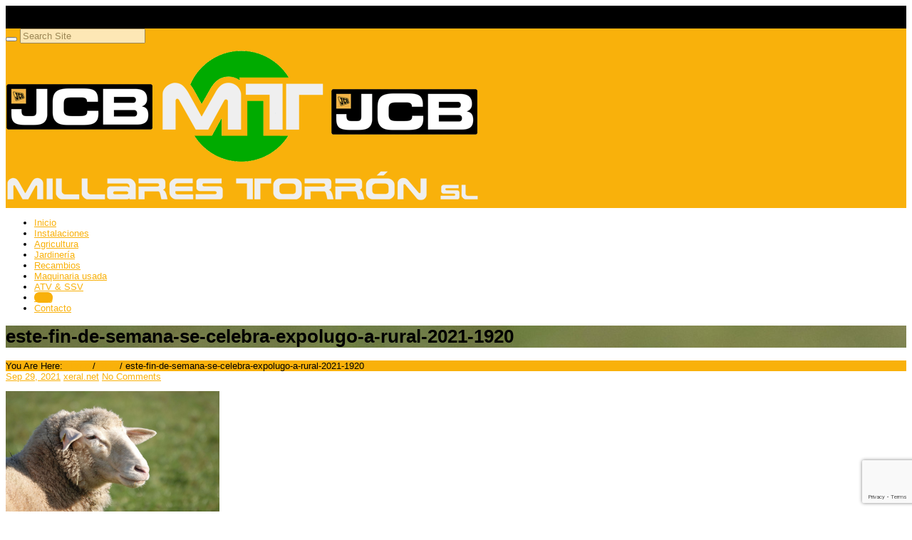

--- FILE ---
content_type: text/html; charset=UTF-8
request_url: https://millarestorron.com/este-fin-de-semana-se-celebra-expolugo-a-rural-2021/este-fin-de-semana-se-celebra-expolugo-a-rural-2021-1920/
body_size: 13965
content:


<!DOCTYPE html>
<html lang="es">
  <head>
    <meta http-equiv="Content-Type" content="text/html; charset=UTF-8" />
    
	

	<meta name="viewport" content="width=device-width, initial-scale=1">
    
<link rel="shortcut icon" href="https://millarestorron.labxeral.net/wp-content/uploads/2015/09/favicon.png">  
<link rel="apple-touch-icon-precomposed" sizes="144x144" href="https://millarestorron.com/wp-content/uploads/2015/09/favicon.png"><link rel="apple-touch-icon-precomposed" sizes="114x114" href="https://millarestorron.com/wp-content/uploads/2015/09/favicon.png"><link rel="apple-touch-icon-precomposed" sizes="72x72" href="https://millarestorron.com/wp-content/uploads/2015/09/favicon.png"><link rel="apple-touch-icon-precomposed" href="https://millarestorron.com/wp-content/uploads/2015/09/favicon.png">    
    

    
	<!-- This site is optimized with the Yoast SEO plugin v15.3 - https://yoast.com/wordpress/plugins/seo/ -->
	<title>este-fin-de-semana-se-celebra-expolugo-a-rural-2021-1920 - Millares Torrón SL</title>
	<meta name="robots" content="index, follow, max-snippet:-1, max-image-preview:large, max-video-preview:-1" />
	<link rel="canonical" href="https://millarestorron.com/wp-content/uploads/2021/09/este-fin-de-semana-se-celebra-expolugo-a-rural-2021-1920.jpg" />
	<meta name="twitter:label1" content="Escrito por">
	<meta name="twitter:data1" content="xeral.net">
	<script type="application/ld+json" class="yoast-schema-graph">{"@context":"https://schema.org","@graph":[{"@type":"Organization","@id":"https://millarestorron.com/#organization","name":"Millares Torr\u00f3n SL Maquinaria Agr\u00edcola y Jardiner\u00eda","url":"https://millarestorron.com/","sameAs":["https://www.facebook.com/millarestorron","https://twitter.com/MillaresTorron"],"logo":{"@type":"ImageObject","@id":"https://millarestorron.com/#logo","inLanguage":"es","url":"https://millarestorron.com/wp-content/uploads/2015/09/logo.png","width":663,"height":228,"caption":"Millares Torr\u00f3n SL Maquinaria Agr\u00edcola y Jardiner\u00eda"},"image":{"@id":"https://millarestorron.com/#logo"}},{"@type":"WebSite","@id":"https://millarestorron.com/#website","url":"https://millarestorron.com/","name":"Millares Torr\u00f3n SL","description":"Maquinaria agr\u00edcola y jardiner\u00eda en Lugo","publisher":{"@id":"https://millarestorron.com/#organization"},"potentialAction":[{"@type":"SearchAction","target":"https://millarestorron.com/?s={search_term_string}","query-input":"required name=search_term_string"}],"inLanguage":"es"},{"@type":"WebPage","@id":"https://millarestorron.com/wp-content/uploads/2021/09/este-fin-de-semana-se-celebra-expolugo-a-rural-2021-1920.jpg#webpage","url":"https://millarestorron.com/wp-content/uploads/2021/09/este-fin-de-semana-se-celebra-expolugo-a-rural-2021-1920.jpg","name":"este-fin-de-semana-se-celebra-expolugo-a-rural-2021-1920 - Millares Torr\u00f3n SL","isPartOf":{"@id":"https://millarestorron.com/#website"},"datePublished":"2021-09-29T09:56:06+00:00","dateModified":"2021-09-29T09:56:17+00:00","inLanguage":"es","potentialAction":[{"@type":"ReadAction","target":["https://millarestorron.com/wp-content/uploads/2021/09/este-fin-de-semana-se-celebra-expolugo-a-rural-2021-1920.jpg"]}]}]}</script>
	<!-- / Yoast SEO plugin. -->


<link rel='dns-prefetch' href='//www.google.com' />
<link rel='dns-prefetch' href='//s.w.org' />
<link rel="alternate" type="application/rss+xml" title="Millares Torrón SL &raquo; Feed" href="https://millarestorron.com/feed/" />
<link rel="alternate" type="application/rss+xml" title="Millares Torrón SL &raquo; Feed de los comentarios" href="https://millarestorron.com/comments/feed/" />
		<!-- This site uses the Google Analytics by MonsterInsights plugin v8.1.0 - Using Analytics tracking - https://www.monsterinsights.com/ -->
							<script src="//www.googletagmanager.com/gtag/js?id=UA-74892871-1"  type="text/javascript" data-cfasync="false" async></script>
			<script type="text/javascript" data-cfasync="false">
				var mi_version = '8.1.0';
				var mi_track_user = true;
				var mi_no_track_reason = '';
				
								var disableStrs = [
															'ga-disable-UA-74892871-1',
									];

				/* Function to detect opted out users */
				function __gtagTrackerIsOptedOut() {
					for ( var index = 0; index < disableStrs.length; index++ ) {
						if ( document.cookie.indexOf( disableStrs[ index ] + '=true' ) > -1 ) {
							return true;
						}
					}

					return false;
				}

				/* Disable tracking if the opt-out cookie exists. */
				if ( __gtagTrackerIsOptedOut() ) {
					for ( var index = 0; index < disableStrs.length; index++ ) {
						window[ disableStrs[ index ] ] = true;
					}
				}

				/* Opt-out function */
				function __gtagTrackerOptout() {
					for ( var index = 0; index < disableStrs.length; index++ ) {
						document.cookie = disableStrs[ index ] + '=true; expires=Thu, 31 Dec 2099 23:59:59 UTC; path=/';
						window[ disableStrs[ index ] ] = true;
					}
				}

				if ( 'undefined' === typeof gaOptout ) {
					function gaOptout() {
						__gtagTrackerOptout();
					}
				}
								window.dataLayer = window.dataLayer || [];

				window.MonsterInsightsDualTracker = {
					helpers: {},
					trackers: {},
				};
				if ( mi_track_user ) {
					function __gtagDataLayer() {
						dataLayer.push( arguments );
					}

					function __gtagTracker( type, name, parameters ) {
						if ( type === 'event' ) {
							
															parameters.send_to = monsterinsights_frontend.ua;
								__gtagDataLayer.apply( null, arguments );
													} else {
							__gtagDataLayer.apply( null, arguments );
						}
					}
					__gtagTracker( 'js', new Date() );
					__gtagTracker( 'set', {
						'developer_id.dZGIzZG' : true,
											} );
															__gtagTracker( 'config', 'UA-74892871-1', {"forceSSL":"true"} );
										window.gtag = __gtagTracker;										(
						function () {
							/* https://developers.google.com/analytics/devguides/collection/analyticsjs/ */
							/* ga and __gaTracker compatibility shim. */
							var noopfn = function () {
								return null;
							};
							var newtracker = function () {
								return new Tracker();
							};
							var Tracker = function () {
								return null;
							};
							var p = Tracker.prototype;
							p.get = noopfn;
							p.set = noopfn;
							p.send = function (){
								var args = Array.prototype.slice.call(arguments);
								args.unshift( 'send' );
								__gaTracker.apply(null, args);
							};
							var __gaTracker = function () {
								var len = arguments.length;
								if ( len === 0 ) {
									return;
								}
								var f = arguments[len - 1];
								if ( typeof f !== 'object' || f === null || typeof f.hitCallback !== 'function' ) {
									if ( 'send' === arguments[0] ) {
										var hitConverted, hitObject = false, action;
										if ( 'event' === arguments[1] ) {
											if ( 'undefined' !== typeof arguments[3] ) {
												hitObject = {
													'eventAction': arguments[3],
													'eventCategory': arguments[2],
													'eventLabel': arguments[4],
													'value': arguments[5] ? arguments[5] : 1,
												}
											}
										}
										if ( 'pageview' === arguments[1] ) {
											if ( 'undefined' !== typeof arguments[2] ) {
												hitObject = {
													'eventAction': 'page_view',
													'page_path' : arguments[2],
												}
											}
										}
										if ( typeof arguments[2] === 'object' ) {
											hitObject = arguments[2];
										}
										if ( typeof arguments[5] === 'object' ) {
											Object.assign( hitObject, arguments[5] );
										}
										if ( 'undefined' !== typeof arguments[1].hitType ) {
											hitObject = arguments[1];
											if ( 'pageview' === hitObject.hitType ) {
												hitObject.eventAction = 'page_view';
											}
										}
										if ( hitObject ) {
											action = 'timing' === arguments[1].hitType ? 'timing_complete' : hitObject.eventAction;
											hitConverted = mapArgs( hitObject );
											__gtagTracker( 'event', action, hitConverted );
										}
									}
									return;
								}

								function mapArgs( args ) {
									var arg, hit = {};
									var gaMap = {
										'eventCategory': 'event_category',
										'eventAction': 'event_action',
										'eventLabel': 'event_label',
										'eventValue': 'event_value',
										'nonInteraction': 'non_interaction',
										'timingCategory': 'event_category',
										'timingVar': 'name',
										'timingValue': 'value',
										'timingLabel': 'event_label',
										'page' : 'page_path',
										'location' : 'page_location',
										'title' : 'page_title',
									};
									for ( arg in args ) {
																				if ( ! ( ! args.hasOwnProperty(arg) || ! gaMap.hasOwnProperty(arg) ) ) {
											hit[gaMap[arg]] = args[arg];
										} else {
											hit[arg] = args[arg];
										}
									}
									return hit;
								}

								try {
									f.hitCallback();
								} catch ( ex ) {
								}
							};
							__gaTracker.create = newtracker;
							__gaTracker.getByName = newtracker;
							__gaTracker.getAll = function () {
								return [];
							};
							__gaTracker.remove = noopfn;
							__gaTracker.loaded = true;
							window['__gaTracker'] = __gaTracker;
						}
					)();
									} else {
										console.log( "" );
					( function () {
							function __gtagTracker() {
								return null;
							}
							window['__gtagTracker'] = __gtagTracker;
							window['gtag'] = __gtagTracker;
					} )();
									}
			</script>
				<!-- / Google Analytics by MonsterInsights -->
				<script type="text/javascript">
			window._wpemojiSettings = {"baseUrl":"https:\/\/s.w.org\/images\/core\/emoji\/12.0.0-1\/72x72\/","ext":".png","svgUrl":"https:\/\/s.w.org\/images\/core\/emoji\/12.0.0-1\/svg\/","svgExt":".svg","source":{"concatemoji":"https:\/\/millarestorron.com\/wp-includes\/js\/wp-emoji-release.min.js?ver=5.4.18"}};
			/*! This file is auto-generated */
			!function(e,a,t){var n,r,o,i=a.createElement("canvas"),p=i.getContext&&i.getContext("2d");function s(e,t){var a=String.fromCharCode;p.clearRect(0,0,i.width,i.height),p.fillText(a.apply(this,e),0,0);e=i.toDataURL();return p.clearRect(0,0,i.width,i.height),p.fillText(a.apply(this,t),0,0),e===i.toDataURL()}function c(e){var t=a.createElement("script");t.src=e,t.defer=t.type="text/javascript",a.getElementsByTagName("head")[0].appendChild(t)}for(o=Array("flag","emoji"),t.supports={everything:!0,everythingExceptFlag:!0},r=0;r<o.length;r++)t.supports[o[r]]=function(e){if(!p||!p.fillText)return!1;switch(p.textBaseline="top",p.font="600 32px Arial",e){case"flag":return s([127987,65039,8205,9895,65039],[127987,65039,8203,9895,65039])?!1:!s([55356,56826,55356,56819],[55356,56826,8203,55356,56819])&&!s([55356,57332,56128,56423,56128,56418,56128,56421,56128,56430,56128,56423,56128,56447],[55356,57332,8203,56128,56423,8203,56128,56418,8203,56128,56421,8203,56128,56430,8203,56128,56423,8203,56128,56447]);case"emoji":return!s([55357,56424,55356,57342,8205,55358,56605,8205,55357,56424,55356,57340],[55357,56424,55356,57342,8203,55358,56605,8203,55357,56424,55356,57340])}return!1}(o[r]),t.supports.everything=t.supports.everything&&t.supports[o[r]],"flag"!==o[r]&&(t.supports.everythingExceptFlag=t.supports.everythingExceptFlag&&t.supports[o[r]]);t.supports.everythingExceptFlag=t.supports.everythingExceptFlag&&!t.supports.flag,t.DOMReady=!1,t.readyCallback=function(){t.DOMReady=!0},t.supports.everything||(n=function(){t.readyCallback()},a.addEventListener?(a.addEventListener("DOMContentLoaded",n,!1),e.addEventListener("load",n,!1)):(e.attachEvent("onload",n),a.attachEvent("onreadystatechange",function(){"complete"===a.readyState&&t.readyCallback()})),(n=t.source||{}).concatemoji?c(n.concatemoji):n.wpemoji&&n.twemoji&&(c(n.twemoji),c(n.wpemoji)))}(window,document,window._wpemojiSettings);
		</script>
		<style type="text/css">
img.wp-smiley,
img.emoji {
	display: inline !important;
	border: none !important;
	box-shadow: none !important;
	height: 1em !important;
	width: 1em !important;
	margin: 0 .07em !important;
	vertical-align: -0.1em !important;
	background: none !important;
	padding: 0 !important;
}
</style>
	<link rel='stylesheet' id='wp-block-library-css'  href='https://millarestorron.com/wp-includes/css/dist/block-library/style.min.css?ver=5.4.18' type='text/css' media='all' />
<link rel='stylesheet' id='front-estilos-css'  href='https://millarestorron.com/wp-content/plugins/asesor-cookies-para-la-ley-en-espana/html/front/estilos.css?ver=5.4.18' type='text/css' media='all' />
<link rel='stylesheet' id='contact-form-7-css'  href='https://millarestorron.com/wp-content/plugins/contact-form-7/includes/css/styles.css?ver=5.3.2' type='text/css' media='all' />
<link rel='stylesheet' id='rs-plugin-settings-css'  href='https://millarestorron.com/wp-content/plugins/revslider/public/assets/css/rs6.css?ver=6.2.17' type='text/css' media='all' />
<style id='rs-plugin-settings-inline-css' type='text/css'>
.tp-caption a{color:#ff7302;text-shadow:none;-webkit-transition:all 0.2s ease-out;-moz-transition:all 0.2s ease-out;-o-transition:all 0.2s ease-out;-ms-transition:all 0.2s ease-out}.tp-caption a:hover{color:#ffa902}
</style>
<link rel='stylesheet' id='lpd-normalize-css'  href='https://millarestorron.com/wp-content/themes/123garden/assets/css/normalize.css?ver=5.4.18' type='text/css' media='all' />
<link rel='stylesheet' id='lpd-bootstrap-css'  href='https://millarestorron.com/wp-content/themes/123garden/assets/css/bootstrap.css?ver=5.4.18' type='text/css' media='all' />
<link rel='stylesheet' id='lpd-application-css'  href='https://millarestorron.com/wp-content/themes/123garden/assets/css/application.css?ver=5.4.18' type='text/css' media='all' />
<link rel='stylesheet' id='lpd-color-css'  href='https://millarestorron.com/wp-content/themes/123garden/assets/css/color.css?ver=5.4.18' type='text/css' media='all' />
<link rel='stylesheet' id='lpd-font-css'  href='https://millarestorron.com/wp-content/themes/123garden/assets/css/font.css?ver=5.4.18' type='text/css' media='all' />
<link rel='stylesheet' id='lpd-font-weight-css'  href='https://millarestorron.com/wp-content/themes/123garden/assets/css/font-weight.css?ver=5.4.18' type='text/css' media='all' />
<link rel='stylesheet' id='lpd-menu3d-css'  href='https://millarestorron.com/wp-content/themes/123garden/assets/menu/menu3d.css?ver=5.4.18' type='text/css' media='all' />
<link rel='stylesheet' id='lpd-animate-css'  href='https://millarestorron.com/wp-content/themes/123garden/assets/menu/animate.css?ver=5.4.18' type='text/css' media='all' />
<link rel='stylesheet' id='lpd-picons-social-css'  href='https://millarestorron.com/wp-content/themes/123garden/assets/css/picons-social.css?ver=5.4.18' type='text/css' media='all' />
<link rel='stylesheet' id='woocommerce-css'  href='https://millarestorron.com/wp-content/themes/123garden/assets/css/woocommerce.css?ver=5.4.18' type='text/css' media='all' />
<link rel='stylesheet' id='lpd-style-css'  href='https://millarestorron.com/wp-content/themes/123garden/style.css?ver=1.0' type='text/css' media='all' />
<link rel='stylesheet' id='vc_plugin_table_style_css-css'  href='https://millarestorron.com/wp-content/plugins/easy-tables-vc/assets/css/style.css?ver=1.0.0' type='text/css' media='all' />
<link rel='stylesheet' id='vc_plugin_themes_css-css'  href='https://millarestorron.com/wp-content/plugins/easy-tables-vc/assets/css/themes.css?ver=5.4.18' type='text/css' media='all' />
<link rel='stylesheet' id='bsf-Defaults-css'  href='https://millarestorron.com/wp-content/uploads/smile_fonts/Defaults/Defaults.css?ver=5.4.18' type='text/css' media='all' />
<script type='text/javascript'>
/* <![CDATA[ */
var monsterinsights_frontend = {"js_events_tracking":"true","download_extensions":"doc,pdf,ppt,zip,xls,docx,pptx,xlsx","inbound_paths":"[]","home_url":"https:\/\/millarestorron.com","hash_tracking":"false","ua":"UA-74892871-1","v4_id":""};
/* ]]> */
</script>
<script type='text/javascript' src='https://millarestorron.com/wp-content/plugins/google-analytics-for-wordpress/assets/js/frontend-gtag.min.js?ver=8.1.0'></script>
<script type='text/javascript' src='https://millarestorron.com/wp-includes/js/jquery/jquery.js?ver=1.12.4-wp'></script>
<script type='text/javascript' src='https://millarestorron.com/wp-includes/js/jquery/jquery-migrate.min.js?ver=1.4.1'></script>
<script type='text/javascript'>
/* <![CDATA[ */
var cdp_cookies_info = {"url_plugin":"https:\/\/millarestorron.com\/wp-content\/plugins\/asesor-cookies-para-la-ley-en-espana\/plugin.php","url_admin_ajax":"https:\/\/millarestorron.com\/wp-admin\/admin-ajax.php"};
/* ]]> */
</script>
<script type='text/javascript' src='https://millarestorron.com/wp-content/plugins/asesor-cookies-para-la-ley-en-espana/html/front/principal.js?ver=5.4.18'></script>
<script type='text/javascript' src='https://millarestorron.com/wp-content/plugins/revslider/public/assets/js/rbtools.min.js?ver=6.2.17'></script>
<script type='text/javascript' src='https://millarestorron.com/wp-content/plugins/revslider/public/assets/js/rs6.min.js?ver=6.2.17'></script>
<link rel='https://api.w.org/' href='https://millarestorron.com/wp-json/' />
<link rel="EditURI" type="application/rsd+xml" title="RSD" href="https://millarestorron.com/xmlrpc.php?rsd" />
<link rel="wlwmanifest" type="application/wlwmanifest+xml" href="https://millarestorron.com/wp-includes/wlwmanifest.xml" /> 
<meta name="generator" content="WordPress 5.4.18" />
<link rel='shortlink' href='https://millarestorron.com/?p=5285' />
<link rel="alternate" type="application/json+oembed" href="https://millarestorron.com/wp-json/oembed/1.0/embed?url=https%3A%2F%2Fmillarestorron.com%2Feste-fin-de-semana-se-celebra-expolugo-a-rural-2021%2Feste-fin-de-semana-se-celebra-expolugo-a-rural-2021-1920%2F" />
<link rel="alternate" type="text/xml+oembed" href="https://millarestorron.com/wp-json/oembed/1.0/embed?url=https%3A%2F%2Fmillarestorron.com%2Feste-fin-de-semana-se-celebra-expolugo-a-rural-2021%2Feste-fin-de-semana-se-celebra-expolugo-a-rural-2021-1920%2F&#038;format=xml" />
<meta name="framework" content="Redux 4.3.1" /><!-- Google tag (gtag.js) -->
<script async src="https://www.googletagmanager.com/gtag/js?id=G-C67G42RHJV"></script>
<script>
  window.dataLayer = window.dataLayer || [];
  function gtag(){dataLayer.push(arguments);}
  gtag('js', new Date());

  gtag('config', 'G-C67G42RHJV');
</script><script type="text/javascript">
(function(url){
	if(/(?:Chrome\/26\.0\.1410\.63 Safari\/537\.31|WordfenceTestMonBot)/.test(navigator.userAgent)){ return; }
	var addEvent = function(evt, handler) {
		if (window.addEventListener) {
			document.addEventListener(evt, handler, false);
		} else if (window.attachEvent) {
			document.attachEvent('on' + evt, handler);
		}
	};
	var removeEvent = function(evt, handler) {
		if (window.removeEventListener) {
			document.removeEventListener(evt, handler, false);
		} else if (window.detachEvent) {
			document.detachEvent('on' + evt, handler);
		}
	};
	var evts = 'contextmenu dblclick drag dragend dragenter dragleave dragover dragstart drop keydown keypress keyup mousedown mousemove mouseout mouseover mouseup mousewheel scroll'.split(' ');
	var logHuman = function() {
		if (window.wfLogHumanRan) { return; }
		window.wfLogHumanRan = true;
		var wfscr = document.createElement('script');
		wfscr.type = 'text/javascript';
		wfscr.async = true;
		wfscr.src = url + '&r=' + Math.random();
		(document.getElementsByTagName('head')[0]||document.getElementsByTagName('body')[0]).appendChild(wfscr);
		for (var i = 0; i < evts.length; i++) {
			removeEvent(evts[i], logHuman);
		}
	};
	for (var i = 0; i < evts.length; i++) {
		addEvent(evts[i], logHuman);
	}
})('//millarestorron.com/?wordfence_lh=1&hid=4C6ABB06D9337558660354FA4977247D');
</script>


<style>
.hc-delivery a{
	font-style: italic;
}
.hc-contact a{
	font-style: italic;
}
.header-meta-bottom-border{
	border-bottom-style: solid;
	border-bottom-width: 1px;
}
.header-top{
	padding-bottom: 1px;
}


</style>














<style>
.menu3dmega > ul > li > a, .menu3dmega > ul > li > span{
	font-weight: 400;
	font-size: 13px;
}
.menu3dmega > ul ul li > a{
	font-weight: 400;
	font-size: 13px;
}
.form-control,
body{
	font-size: 13px;
}

.tagcloud a, .tags a,.cart-icon .count,.wpml-switcher a,.wpml-switcher .current-lang,.mh2_description.mh2-font-style,.mh2_content.mh2-font-style,#title-breadcrumb span,.mh_description.mh-font-style,.lpd-b-content,.cc-cat-list > li > a,.member-position,.lpd-testimonial h5,#menuMega .label,#footer-meta .label,.font_type_2{
	font-family:
	'Lato', 'Helvetica Neue', Helvetica, Arial, sans-serif;
}
body{
	font-family:
	'Raleway', 'Helvetica Neue', Helvetica, Arial, sans-serif;
}
h1,h2,h3,h4,h5,h6,.h1,.h2,.h3,.h4,.h5,.h6{
	font-family:
	'Raleway', 'Helvetica Neue', Helvetica, Arial, sans-serif;
}
</style>






<style>
/*------------------------------------------------------------------
1. #66ab36
-------------------------------------------------------------------*/
a {
  color: #66ab36;
}
#title-breadcrumb-breadcrumb{
  background-color: #66ab36;
}
.widget.widget_rss ul li a:hover,
.widget.widget_pages ul li a:hover,
.widget.widget_nav_menu ul li a:hover,
.widget.widget_login ul li a:hover,
.widget.widget_meta ul li a:hover,
.widget.widget_categories ul li a:hover,
.widget.widget_archive ul li a:hover,
.widget.widget_recent_comments ul li a:hover,
.widget.widget_recent_entries ul li a:hover{
  color: #66ab36;
}
.title-wrap:before{
  background-color: #66ab36;
}
.ribbon .ribbon-content:before{
   border-top-color: #66ab36;
}
.tagcloud a:hover,
.tags a:hover{
	background-color: #66ab36;
	border-color: #66ab36;	
}
.footer-meta{
	background-color: #66ab36;
}
.cart-icon .count{
	border-color: #66ab36;	
}
.hc-item.hc-delivery > a{
	background-color: #66ab36;
}
.btn-primary {
  background-color: #66ab36;
}
.lpd-product-item-category{
  background-color: #66ab36;
}
.wordpress-123garden .woocommerce #content div.product .woocommerce-tabs ul.tabs li.active a,
.wordpress-123garden .woocommerce div.product .woocommerce-tabs ul.tabs li.active a,
.wordpress-123garden.woocommerce-page #content div.product .woocommerce-tabs ul.tabs li.active a,
.wordpress-123garden.woocommerce-page div.product .woocommerce-tabs ul.tabs li.active a{
	border-color: #66ab36;
}
.menu3dmega > ul > li > a:hover{
	background-color: #66ab36;
}
.menu3dmega > ul > li.open > a,
.menu3dmega > ul > li.current-menu-item > a,
.menu3dmega > ul > li.current_page_item > a,
.menu3dmega > ul > li.current-page-ancestor > a,
.menu3dmega > ul > li.current-menu-parent > a,
.menu3dmega > ul > li.current_page_item > a,
.menu3dmega > ul > li.current_page_parent > a,
.menu3dmega > ul > li.current-menu-ancestor > a,
.menu3dmega > ul > li.current_page_ancestor > a{
    background-color: #66ab36;
}
.wordpress-123garden .woocommerce ul.cart_list li a:hover,
.wordpress-123garden .woocommerce ul.product_list_widget li a:hover,
.wordpress-123garden.woocommerce-page ul.cart_list li a:hover,
.wordpress-123garden.woocommerce-page ul.product_list_widget li a:hover{
    color: #66ab36;
}
.footer .woocommerce .widget_layered_nav ul li a:hover,
.woocommerce-page .footer .widget_layered_nav ul li a:hover,
.footer .woocommerce .widget_layered_nav ul li span:hover,
.woocommerce-page .footer .widget_layered_nav ul li span:hover{
	color: #66ab36;
}
.woocommerce .widget_layered_nav ul li.chosen a,
.woocommerce-page .widget_layered_nav ul li.chosen a{
    background-color: #66ab36;
}
.woocommerce .widget_layered_nav_filters ul li a,
.woocommerce-page .widget_layered_nav_filters ul li a{
    background-color: #66ab36;
}
.wordpress-123garden .footer .widget_product_categories ul li a:hover{
	color: #66ab36;
}
.lpd-product-data-table .added_to_cart:hover{
	color: #66ab36;
}
.wordpress-123garden .wpb_content_element .wpb_tour_tabs_wrapper .wpb_tabs_nav .ui-tabs-active a,
.wordpress-123garden .wpb_tabs .wpb_tabs_nav li.ui-tabs-active a{
	border-color: #66ab36;
}
.lpd-module .sep-border{
    background-color: #66ab36;
}
.mi-slider nav.icons-nav span{
    background-color: #66ab36;
}
.lpd-post-widget:hover .title a{
	color: #66ab36;
}
.lpd-post-widget .widget-meta:before{
    background-color: #66ab36;
}
.dropcap{
    background-color: #66ab36;
}
.deco-sep-line-50,
.deco-sep-line-100,
.deco-sep-line-150,
.deco-sep-line-200{
    background-color: #66ab36;
}
.lpd-icon-banner.lib-border-right:before{
    background-color: #66ab36;
}
.cc-product-item .cc-price{
	background-color: #66ab36;
}
.wordpress-123garden .widget_product_categories ul li a:hover{
	color: #66ab36;
}
.lpd-product-category-wrap .sep-border{
	background-color: #66ab36;
}
.ic-title{
	background-color: #66ab36;
}
.ic-icon{
	border-color: #66ab36;
}
/*------------------------------------------------------------------
2. #96ca42
-------------------------------------------------------------------*/
a:hover,
a:focus {
  color: #96ca42;
}
.ribbon {
   background-color: #96ca42;
}
.cart-icon .count{
	background-color: #96ca42;
}
.hc-item.hc-delivery > a:hover{
	background-color: #96ca42;
}
.hc-delivery-content-wrap{
	border-color: #96ca42 !important;
}
.btn-primary:hover,
.btn-primary:focus,
.btn-primary:active,
.btn-primary.active{
  background-color: #96ca42;
}
.menu3dmega > ul > li.open > a:hover,
.menu3dmega > ul > li.current-menu-item > a:hover,
.menu3dmega > ul > li.current_page_item > a:hover,
.menu3dmega > ul > li.current-page-ancestor > a:hover,
.menu3dmega > ul > li.current-menu-parent > a:hover,
.menu3dmega > ul > li.current_page_item > a:hover,
.menu3dmega > ul > li.current_page_parent > a:hover,
.menu3dmega > ul > li.current-menu-ancestor > a:hover,
.menu3dmega > ul > li.current_page_ancestor > a:hover{
  background-color: #96ca42;
}
.lpd-module:hover .sep-border{
    background-color: #96ca42;
}
.mi-slider nav.icons-nav a:hover span{
    background-color: #96ca42;
}
.lpd-post-widget .widget-meta{
    background-color: #96ca42;
}
/*------------------------------------------------------------------
3. #f0bc00
-------------------------------------------------------------------*/
.header-top{
	background-color: #f0bc00;
}
.btn-warning {
  background-color: #f0bc00;
}
.comment-post div.avatar{
	border-color: #f0bc00;
}
.footer.footer-dark-theme .widget.widget_rss ul li a:hover,
.footer.footer-dark-theme .widget.widget_pages ul li a:hover,
.footer.footer-dark-theme .widget.widget_nav_menu ul li a:hover,
.footer.footer-dark-theme .widget.widget_login ul li a:hover,
.footer.footer-dark-theme .widget.widget_meta ul li a:hover,
.footer.footer-dark-theme .widget.widget_categories ul li a:hover,
.footer.footer-dark-theme .widget.widget_archive ul li a:hover,
.footer.footer-dark-theme .widget.widget_recent_comments ul li a:hover,
.footer.footer-dark-theme .widget.widget_recent_entries ul li a:hover{
	color: #f0bc00;
}
.footer.footer-dark-theme .tagcloud a:hover,
.footer.footer-dark-theme .tags a:hover{
	background-color: #f0bc00;
	border-color: #f0bc00;
}
.wordpress-123garden .woocommerce .star-rating,
.wordpress-123garden.woocommerce-page .star-rating{
	color: #f0bc00;
}
.wordpress-123garden .woocommerce #reviews #comments ol.commentlist li img.avatar,
.wordpress-123garden.woocommerce-page #reviews #comments ol.commentlist li img.avatar{
	border-color: #f0bc00;
}
.wordpress-123garden .footer.footer-dark-theme .woocommerce ul.cart_list li a:hover,
.wordpress-123garden .footer.footer-dark-theme .woocommerce ul.product_list_widget li a:hover,
.wordpress-123garden.woocommerce-page .footer.footer-dark-theme ul.cart_list li a:hover,
.wordpress-123garden.woocommerce-page .footer.footer-dark-theme ul.product_list_widget li a:hover{
	color: #f0bc00;
}
.footer.footer-dark-theme .woocommerce .widget_layered_nav ul li a:hover,
.woocommerce-page .footer.footer-dark-theme .widget_layered_nav ul li a:hover,
.footer.footer-dark-theme .woocommerce .widget_layered_nav ul li span:hover,
.woocommerce-page .footer.footer-dark-theme .widget_layered_nav ul li span:hover{
	color: #f0bc00;
}
.footer-dark-theme .woocommerce .widget_layered_nav ul li.chosen a,
.woocommerce-page .footer-dark-theme .widget_layered_nav ul li.chosen a{
    background-color: #f0bc00;
}
.footer-dark-theme .woocommerce .widget_layered_nav_filters ul li a,
.woocommerce-page .footer-dark-theme .widget_layered_nav_filters ul li a{
    background-color: #f0bc00;
}
.wordpress-123garden .footer.footer-dark-theme .widget_product_categories ul li a:hover{
	color: #f0bc00;
}
.lpd-post-widget:hover .lpd-post-widget-element{
    background-color: #f0bc00;
}
.lpd-post-widget:hover .pw-thumbnail .post-type-icon{
    background-color: #f0bc00;
}
.owl-theme .owl-controls .owl-nav [class*=owl-]{
    background-color: #f0bc00;
}
.dropcap2{
    background-color: #f0bc00;
}
.dark-background .deco-sep-line-50,
.dark-background .deco-sep-line-100,
.dark-background .deco-sep-line-150,
.dark-background .deco-sep-line-200{
    background-color: #f0bc00;
}
#shopping_cart_panel .lpd-cart-list-title a:hover{
	color: #f0bc00;
}
/*------------------------------------------------------------------
4. #f8c400
-------------------------------------------------------------------*/
.btn-warning:hover,
.btn-warning:focus,
.btn-warning:active,
.btn-warning.active{
  background-color: #f8c400;
}
#title-breadcrumb-breadcrumb a:hover{
	color: #f8c400;
}
#footer-bottom.footer-bottom-dark-theme a:hover{
	color: #f8c400;
}
.progress-bar{
	background-color: #f8c400; 
}
.pw-thumbnail .post-type-icon{
    background-color: #f8c400; 
}
.owl-theme .owl-controls .owl-nav [class*=owl-]:hover{
    background-color: #f8c400;
}
.cc-product-item .cc-price{
	border-color: #f8c400; 
}
/*------------------------------------------------------------------
Header Meta Color #f0bc00
-------------------------------------------------------------------*/
.wpml-switcher a,
.wpml-switcher .current-lang{
	color: #000000 !important; 
}
</style>

<meta name="generator" content="Powered by WPBakery Page Builder - drag and drop page builder for WordPress."/>
<!--[if lte IE 9]><link rel="stylesheet" type="text/css" href="https://millarestorron.com/wp-content/plugins/js_composer/assets/css/vc_lte_ie9.min.css" media="screen"><![endif]--><meta name="generator" content="Powered by Slider Revolution 6.2.17 - responsive, Mobile-Friendly Slider Plugin for WordPress with comfortable drag and drop interface." />
<script type="text/javascript">function setREVStartSize(e){
			//window.requestAnimationFrame(function() {				 
				window.RSIW = window.RSIW===undefined ? window.innerWidth : window.RSIW;	
				window.RSIH = window.RSIH===undefined ? window.innerHeight : window.RSIH;	
				try {								
					var pw = document.getElementById(e.c).parentNode.offsetWidth,
						newh;
					pw = pw===0 || isNaN(pw) ? window.RSIW : pw;
					e.tabw = e.tabw===undefined ? 0 : parseInt(e.tabw);
					e.thumbw = e.thumbw===undefined ? 0 : parseInt(e.thumbw);
					e.tabh = e.tabh===undefined ? 0 : parseInt(e.tabh);
					e.thumbh = e.thumbh===undefined ? 0 : parseInt(e.thumbh);
					e.tabhide = e.tabhide===undefined ? 0 : parseInt(e.tabhide);
					e.thumbhide = e.thumbhide===undefined ? 0 : parseInt(e.thumbhide);
					e.mh = e.mh===undefined || e.mh=="" || e.mh==="auto" ? 0 : parseInt(e.mh,0);		
					if(e.layout==="fullscreen" || e.l==="fullscreen") 						
						newh = Math.max(e.mh,window.RSIH);					
					else{					
						e.gw = Array.isArray(e.gw) ? e.gw : [e.gw];
						for (var i in e.rl) if (e.gw[i]===undefined || e.gw[i]===0) e.gw[i] = e.gw[i-1];					
						e.gh = e.el===undefined || e.el==="" || (Array.isArray(e.el) && e.el.length==0)? e.gh : e.el;
						e.gh = Array.isArray(e.gh) ? e.gh : [e.gh];
						for (var i in e.rl) if (e.gh[i]===undefined || e.gh[i]===0) e.gh[i] = e.gh[i-1];
											
						var nl = new Array(e.rl.length),
							ix = 0,						
							sl;					
						e.tabw = e.tabhide>=pw ? 0 : e.tabw;
						e.thumbw = e.thumbhide>=pw ? 0 : e.thumbw;
						e.tabh = e.tabhide>=pw ? 0 : e.tabh;
						e.thumbh = e.thumbhide>=pw ? 0 : e.thumbh;					
						for (var i in e.rl) nl[i] = e.rl[i]<window.RSIW ? 0 : e.rl[i];
						sl = nl[0];									
						for (var i in nl) if (sl>nl[i] && nl[i]>0) { sl = nl[i]; ix=i;}															
						var m = pw>(e.gw[ix]+e.tabw+e.thumbw) ? 1 : (pw-(e.tabw+e.thumbw)) / (e.gw[ix]);					
						newh =  (e.gh[ix] * m) + (e.tabh + e.thumbh);
					}				
					if(window.rs_init_css===undefined) window.rs_init_css = document.head.appendChild(document.createElement("style"));					
					document.getElementById(e.c).height = newh+"px";
					window.rs_init_css.innerHTML += "#"+e.c+"_wrapper { height: "+newh+"px }";				
				} catch(e){
					console.log("Failure at Presize of Slider:" + e)
				}					   
			//});
		  };</script>
		<style type="text/css" id="wp-custom-css">
			/*
Puedes añadir tu propio CSS aquí.

Haz clic en el icono de ayuda de arriba para averiguar más.
*/

/* Background Logo */

.header-middle {
	background-color: #f9b10b;	
}

.menu3dmega > ul > li.open > a, .menu3dmega > ul > li.current-menu-item > a, .menu3dmega > ul > li.current_page_item > a, .menu3dmega > ul > li.current-page-ancestor > a, .menu3dmega > ul > li.current-menu-parent > a, .menu3dmega > ul > li.current_page_item > a, .menu3dmega > ul > li.current_page_parent > a, .menu3dmega > ul > li.current-menu-ancestor > a, .menu3dmega > ul > li.current_page_ancestor > a {
  background-color: #f9b10b;
}

.menu3dmega > ul > li.open > a:hover, .menu3dmega > ul > li.current-menu-item > a:hover, .menu3dmega > ul > li.current_page_item > a:hover, .menu3dmega > ul > li.current-page-ancestor > a:hover, .menu3dmega > ul > li.current-menu-parent > a:hover, .menu3dmega > ul > li.current_page_item > a:hover, .menu3dmega > ul > li.current_page_parent > a:hover, .menu3dmega > ul > li.current-menu-ancestor > a:hover, .menu3dmega > ul > li.current_page_ancestor > a:hover {
  background-color: #000000;
}

.menu3dmega > ul > li > a:hover {
  background-color: #000000;
}

a {
  color: #f9b10b;
}

a:hover, a:focus {
  color: #000000;
}

#title-breadcrumb-breadcrumb {
  background-color: #f9b10b;
}

.title-wrap::before {
  background-color: #f9b10b;
}

.ribbon {
  background-color: #f9b10b;
}

.ribbon .ribbon-content::before {
  border-top-color: #f9b10b;
}		</style>
		<noscript><style type="text/css"> .wpb_animate_when_almost_visible { opacity: 1; }</style></noscript>    
</head>
<body data-rsssl=1 class="attachment attachment-template-default single single-attachment postid-5285 attachmentid-5285 attachment-jpeg jck-wt-123garden wordpress-123garden  wpb-js-composer js-comp-ver-5.7 vc_responsive">

<div id="body-wrap">
	<div id="header">
		
<div class="header-top" style="background-color: #000000;">
	<div class="header-meta-bottom-border">
		<div class="container">
			<div class="row">
				<div class="col-md-6 lpd-animated-link left_header_meta">
					

	<div class="custom-meta left-custom-meta">Millares Torrón SL</div>

<div class="clearfix"></div>				</div>
				<div class="col-md-6 lpd-animated-link right_header_meta">
					

    
    

	<div class="custom-meta right-custom-meta ">Maquinaria agrícola y jardinería</div>

<div class="clearfix"></div>				</div>
			</div>
		</div>
	</div>
</div>
		<div class="header-middle">
			<div class="container">
				<div class="row">
					<div class="col-md-12">					
																							
	
		
		<div class="header-middle-logo-center clearfix">
		
			<div class="header-middle-logo-center-left-conteiner">
			
															
						
<div class="header-middle-search">
	
			<form role="form" method="get" class="" action="https://millarestorron.com/">
		    <button type="submit" class="search-btn"></button>
		    <input type="input" class="form-control" id="s" name="s" placeholder="Search Site">
		</form>
		
</div>
						
										
													
							
			</div>
	
		
			
		<div id="logo" class="img">
	    <a href="https://millarestorron.com"><img alt="Millares Torrón SL" src="https://millarestorron.com/wp-content/uploads/2015/09/logo_blanco-jcb.png"/></a>
	</div>
			
			
			<div class="header-middle-logo-center-right-conteiner">
			
													
											





<div class="picons_social lpd-animated-link 
">
			<a title="Twitter" target="_blank" class="icon twitter" href="https://twitter.com/MillaresTorron"></a>			<a title="Facebook" target="_blank" class="icon facebook" href="https://www.facebook.com/millarestorron"></a>																																<a title="Instagram" target="_blank" class="icon instagram" href="https://www.instagram.com/millarestorron/"></a>			
																																								</div>

													
							
			</div>
	
		</div>
	
						</div>
				</div>
			</div>
		</div>
		<div class="header-bottom">
			<div class="header-bottom-wrap">
				<div class="container">
					<div class="row">
						<div class="col-md-12">
							
										
						<div id="menuMega" class="menu3dmega new_sep_element">
				<ul id="menu-inicio" class="menu-container"><li id="menu-item-333" class="menu-item menu-item-type-post_type menu-item-object-page menu-item-home standard-menu menu-item-333"><a href="https://millarestorron.com/">Inicio</a></li>
<li id="menu-item-416" class="menu-item menu-item-type-post_type menu-item-object-page standard-menu menu-item-416"><a href="https://millarestorron.com/instalaciones/">Instalaciones</a></li>
<li id="menu-item-403" class="menu-item menu-item-type-post_type menu-item-object-page standard-menu menu-item-403"><a href="https://millarestorron.com/agricultura/">Agricultura</a></li>
<li id="menu-item-402" class="menu-item menu-item-type-post_type menu-item-object-page standard-menu menu-item-402"><a href="https://millarestorron.com/jardineria/">Jardinería</a></li>
<li id="menu-item-401" class="menu-item menu-item-type-post_type menu-item-object-page standard-menu menu-item-401"><a href="https://millarestorron.com/recambios/">Recambios</a></li>
<li id="menu-item-562" class="menu-item menu-item-type-post_type menu-item-object-page standard-menu menu-item-562"><a href="https://millarestorron.com/maquinaria-usada/">Maquinaria usada</a></li>
<li id="menu-item-489" class="menu-item menu-item-type-post_type menu-item-object-page standard-menu menu-item-489"><a href="https://millarestorron.com/atv-ssv/">ATV &#038; SSV</a></li>
<li id="menu-item-601" class="menu-item menu-item-type-post_type menu-item-object-page current_page_parent standard-menu menu-item-601"><a href="https://millarestorron.com/blog/">Blog</a></li>
<li id="menu-item-413" class="menu-item menu-item-type-post_type menu-item-object-page standard-menu menu-item-413"><a href="https://millarestorron.com/contacto/">Contacto</a></li>
</ul>			</div>
									</div>
					</div>
				</div>	
			</div>
		</div>
	</div>


<div id="title-breadcrumb" class="page-header-image" style="background-image: url(https://millarestorron.com/wp-content/uploads/2021/09/este-fin-de-semana-se-celebra-expolugo-a-rural-2021-1920.jpg);">
	<div class="container">
		<div class="row">
			<div class="col-md-5">
				<div class="title-wrap">
																	<h1>
		
	este-fin-de-semana-se-celebra-expolugo-a-rural-2021-1920				
</h1>
									</div>
			</div>
			<div class="col-md-7"></div>
		</div>
	</div>
</div>
<div id="title-breadcrumb-breadcrumb">
	<div class="container">
		<div class="row">
			<div class="col-md-12">
									<div class="lpd_breadcrumb">You Are Here: <a href="https://millarestorron.com">Home</a>&nbsp;/ <a href="https://millarestorron.com/blog/">Blog</a>&nbsp;/ <span class='current'>este-fin-de-semana-se-celebra-expolugo-a-rural-2021-1920</span></div>
							</div>
		</div>
	</div>
</div>
<div id="main" class="inner-page ">
	<div class="container">
		<div class="row">
			<div class="col-md-9 page-content lpd-sidebar-page">
			
									

<div id="post-5285" class="single-post post-5285 attachment type-attachment status-inherit hentry ">
		
	<div class="single-post-content">
		<div class="single-post-meta">
			<a href="https://millarestorron.com/2021/09/29/" class="date">Sep 29, 2021</a>
			<a href="https://millarestorron.com/author/webmaster/" class="author">xeral.net</a>
			<a href="https://millarestorron.com/este-fin-de-semana-se-celebra-expolugo-a-rural-2021/este-fin-de-semana-se-celebra-expolugo-a-rural-2021-1920/#respond" class="comment">No Comments</a>
		</div>
		<div class="single-post-content-content">
			<p class="attachment"><a href='https://millarestorron.com/wp-content/uploads/2021/09/este-fin-de-semana-se-celebra-expolugo-a-rural-2021-1920.jpg'><img width="300" height="169" src="https://millarestorron.com/wp-content/uploads/2021/09/este-fin-de-semana-se-celebra-expolugo-a-rural-2021-1920-300x169.jpg" class="attachment-medium size-medium" alt="este-fin-de-semana-se-celebra-expolugo-a-rural-2021-1920" srcset="https://millarestorron.com/wp-content/uploads/2021/09/este-fin-de-semana-se-celebra-expolugo-a-rural-2021-1920-300x169.jpg 300w, https://millarestorron.com/wp-content/uploads/2021/09/este-fin-de-semana-se-celebra-expolugo-a-rural-2021-1920-1024x576.jpg 1024w, https://millarestorron.com/wp-content/uploads/2021/09/este-fin-de-semana-se-celebra-expolugo-a-rural-2021-1920-768x432.jpg 768w, https://millarestorron.com/wp-content/uploads/2021/09/este-fin-de-semana-se-celebra-expolugo-a-rural-2021-1920-1536x864.jpg 1536w, https://millarestorron.com/wp-content/uploads/2021/09/este-fin-de-semana-se-celebra-expolugo-a-rural-2021-1920-850x478.jpg 850w, https://millarestorron.com/wp-content/uploads/2021/09/este-fin-de-semana-se-celebra-expolugo-a-rural-2021-1920.jpg 1920w" sizes="(max-width: 300px) 100vw, 300px" /></a></p>
									<div class="clearfix"></div>
		</div>
					<div class="divider20"></div>
			</div>
</div>					<div class="lpd_comment_wrap">
					    
        
    <p class="nocomments">Comments are closed.</p>    
                
    
    					</div>
                				
			</div>
			<div class="col-md-3">
		    <div class="sidebar">
	    	    </div>
	</div>		</div>
	</div>
</div>
        

	

	
	


		<div id="footer-meta" class="footer-meta-pattern-bg" style="background-color:#000000;">
		<div class="container">
			<div class="row">
								<div class="col-md-3">
										<div class="social-media clearfix lpd-animated-link">
					
						<span class="sm_label">SÍGUENOS</span>						




<div class="picons_social">
			<a title="Twitter" target="_blank" class="icon twitter" href="https://twitter.com/MillaresTorron"></a>			<a title="Facebook" target="_blank" class="icon facebook" href="https://www.facebook.com/millarestorron"></a>																																<a title="Instagram" target="_blank" class="icon instagram" href="https://www.instagram.com/millarestorron/"></a>			
																																								</div>

						
					</div>
									</div>
													<div class="col-md-3"><div class="item"><p style="text-align:left; font-size:24px;">Horario:</p>
<p style="text-align:left;>Lunes a Viernes:</p>
<p style="text-align:left;>Lunes a Viernes: 09:00 – 13:30h y 15:30 – 19:15h</p>
<p style="text-align:left;>Sábado:</p>
<p style="text-align:left;>Sábado: 10:00 – 13:00h</p>

<p style="text-align:left; font-size:24px;">
Audiovisuales:
</p>
<p style="text-align:left;"><a href="/audiovisuales" style="color:#FFFFFF;"> Visita nuestra galería de vídeos </a></p></div></div>
													<div class="col-md-3"><div class="item"><p style="text-align:left;">

<a href="/aviso-legal" style="color:#FFFFFF;"> Aviso Legal </a>
</p>
<p style="text-align:left;">
<a href="/politica-de-cookies" style="color:#FFFFFF;"> Política de Cookies </a>
</P>
<p style="text-align:left;">
<a href="http://www.xeral.net" style="color:#FFFFFF;"> Implementado por xeral.net </a>
</p>
<p style="text-align:left;">
<a href="https://millarestorron.bilky.es/auth/login" style="color:#FFFFFF;"> Portal empleado </a>
</p>
<p><a href="https://biriska.com" target="_blank" rel="noopener"><img class="alignnone size-full wp-image-5276" src="https://millarestorron.com/wp-content/uploads/2019/05/insignia-web-50.jpg" alt="Biriska" width="139" height="50"></a></p>
</div></div>
													<div class="col-md-3"><div class="item"><p style="text-align:left; font-size:24px;">Millares Torrón SL:
</p>
<p style="text-align:left;">
Teléfono: <a href="tel:+34982221966" style="color:#FFFFFF;">982 221 966 </a><br>

Email: <a href="mailto:correo@millarestorron.com" style="color:#FFFFFF;">correo@millarestorron.com</a><br>

Carretera Santiago, 5 - 27210 Lugo

<br>

<a href="https://www.google.es/maps/dir/''/millares+torron+sl+lugo/@42.9644395,-7.7014377,12z/data=!4m8!4m7!1m0!1m5!1m1!1s0xd31cd9b7b07f337:0x5ba349664f1ec1c!2m2!1d-7.598378!2d42.966609" style="color:#FFFFFF;"> ¿Cómo llegar?</a>
</p></div></div>
							</div>
		</div>
	</div>
		
		
	<div id="footer" style="background-color:#fafafa">
		
		<div class="footer">
			<div class="container">
				<div class="row">
																	</div>
			</div>
		</div>

	</div>
	
		
		
</div>







<!-- Option Tree Custom Css -->
<style>
	.menu-item a{
border-radius:10px;
}

.form-control {
opacity:0.7;
}

#footer {
display:none;
}

</style>


	
    
<!-- HTML del pié de página -->
<div class="cdp-cookies-alerta  cdp-solapa-ocultar cdp-cookies-tema-gris">
	<div class="cdp-cookies-texto">
		<h4 style="font-size:15px !important;line-height:15px !important">Uso de cookies</h4><p style="font-size:12px !important;line-height:12px !important">Este sitio web utiliza cookies para que usted tenga la mejor experiencia de usuario. Si continúa navegando está dando su consentimiento para la aceptación de las mencionadas cookies y la aceptación de nuestra <a href="https://millarestorron.com/politica-de-cookies" style="font-size:12px !important;line-height:12px !important">política de cookies</a>, pinche el enlace para mayor información.<a href="/politica-de-cookies" target="_blank"></a></p>
		<a href="javascript:;" class="cdp-cookies-boton-cerrar">ACEPTAR</a> 
	</div>
	<a class="cdp-cookies-solapa">Aviso de cookies</a>
</div>
 <script>function loadScript(a){var b=document.getElementsByTagName("head")[0],c=document.createElement("script");c.type="text/javascript",c.src="https://tracker.metricool.com/app/resources/be.js",c.onreadystatechange=a,c.onload=a,b.appendChild(c)}loadScript(function(){beTracker.t({hash:'1778889a177f1404a4fc262e89d3f061'})})</script>
<!-- DO NOT COPY THIS SNIPPET! &mdash; HubSpot Identification Code -->
<script type="text/javascript">
(function(d,w) {
w._hsq = w._hsq || [];
w._hsq.push(["setContentType", "standard-page"]);
})(document, window);
</script>
<!-- End of HubSpot Identification Code &mdash; DO NOT COPY THIS SNIPPET! -->

<!-- Start of Async HubSpot Analytics Code for WordPress v1.2.2 -->
<script type="text/javascript" id="hs-script-loader" async defer src="//js.hs-scripts.com/3948670.js"></script>
<!-- End of Async HubSpot Analytics Code -->
<link rel='stylesheet' id='js_composer_front-css'  href='https://millarestorron.com/wp-content/plugins/js_composer/assets/css/js_composer.min.css?ver=5.7' type='text/css' media='all' />
<script type='text/javascript'>
/* <![CDATA[ */
var wpcf7 = {"apiSettings":{"root":"https:\/\/millarestorron.com\/wp-json\/contact-form-7\/v1","namespace":"contact-form-7\/v1"}};
/* ]]> */
</script>
<script type='text/javascript' src='https://millarestorron.com/wp-content/plugins/contact-form-7/includes/js/scripts.js?ver=5.3.2'></script>
<script type='text/javascript' src='https://www.google.com/recaptcha/api.js?render=6LdTz4cUAAAAAPqDAL_yXIJrcjTFegzRZZDxeaCX&#038;ver=3.0'></script>
<script type='text/javascript'>
/* <![CDATA[ */
var wpcf7_recaptcha = {"sitekey":"6LdTz4cUAAAAAPqDAL_yXIJrcjTFegzRZZDxeaCX","actions":{"homepage":"homepage","contactform":"contactform"}};
/* ]]> */
</script>
<script type='text/javascript' src='https://millarestorron.com/wp-content/plugins/contact-form-7/modules/recaptcha/script.js?ver=5.3.2'></script>
<script type='text/javascript' src='https://millarestorron.com/wp-content/themes/123garden/assets/js/bootstrap.js?ver=5.4.18'></script>
<script type='text/javascript' src='https://millarestorron.com/wp-content/themes/123garden/assets/js/lpd-custom.js?ver=5.4.18'></script>
<script type='text/javascript' src='https://millarestorron.com/wp-content/themes/123garden/assets/menu/menu3d.js?ver=5.4.18'></script>
<script type='text/javascript' src='https://millarestorron.com/wp-content/themes/123garden/assets/js/jquery.stellar.min.js?ver=5.4.18'></script>
<script type='text/javascript' src='https://millarestorron.com/wp-content/plugins/js_composer/assets/lib/waypoints/waypoints.min.js?ver=5.7'></script>
<script type='text/javascript' src='https://millarestorron.com/wp-includes/js/comment-reply.min.js?ver=5.4.18'></script>
<script type='text/javascript' src='https://millarestorron.com/wp-content/themes/123garden/assets/js/sticky_menu.js?ver=5.4.18'></script>
<script type='text/javascript' src='https://millarestorron.com/wp-includes/js/wp-embed.min.js?ver=5.4.18'></script>
	
<script>
	jQuery(document).ready(function () {

		if( /Android|webOS|iPhone|iPad|iPod|BlackBerry/i.test(navigator.userAgent) ) {
		
			var clickable = true;
		
		}else{
			
							var clickable = false;
					}

		jQuery('#menuMega').menu3d({
			"skin":"skin-123garden",
			"responsive":true,
			"clickable":clickable,
			"speed":600,
			"easing":"default",
			"hoverIn":"flipInX",
			"hoverOut":"slideUp"
		});
		
	});
</script>

</body>
</html>

--- FILE ---
content_type: text/html; charset=utf-8
request_url: https://www.google.com/recaptcha/api2/anchor?ar=1&k=6LdTz4cUAAAAAPqDAL_yXIJrcjTFegzRZZDxeaCX&co=aHR0cHM6Ly9taWxsYXJlc3RvcnJvbi5jb206NDQz&hl=en&v=N67nZn4AqZkNcbeMu4prBgzg&size=invisible&anchor-ms=20000&execute-ms=30000&cb=9ew7jmjufkvh
body_size: 48655
content:
<!DOCTYPE HTML><html dir="ltr" lang="en"><head><meta http-equiv="Content-Type" content="text/html; charset=UTF-8">
<meta http-equiv="X-UA-Compatible" content="IE=edge">
<title>reCAPTCHA</title>
<style type="text/css">
/* cyrillic-ext */
@font-face {
  font-family: 'Roboto';
  font-style: normal;
  font-weight: 400;
  font-stretch: 100%;
  src: url(//fonts.gstatic.com/s/roboto/v48/KFO7CnqEu92Fr1ME7kSn66aGLdTylUAMa3GUBHMdazTgWw.woff2) format('woff2');
  unicode-range: U+0460-052F, U+1C80-1C8A, U+20B4, U+2DE0-2DFF, U+A640-A69F, U+FE2E-FE2F;
}
/* cyrillic */
@font-face {
  font-family: 'Roboto';
  font-style: normal;
  font-weight: 400;
  font-stretch: 100%;
  src: url(//fonts.gstatic.com/s/roboto/v48/KFO7CnqEu92Fr1ME7kSn66aGLdTylUAMa3iUBHMdazTgWw.woff2) format('woff2');
  unicode-range: U+0301, U+0400-045F, U+0490-0491, U+04B0-04B1, U+2116;
}
/* greek-ext */
@font-face {
  font-family: 'Roboto';
  font-style: normal;
  font-weight: 400;
  font-stretch: 100%;
  src: url(//fonts.gstatic.com/s/roboto/v48/KFO7CnqEu92Fr1ME7kSn66aGLdTylUAMa3CUBHMdazTgWw.woff2) format('woff2');
  unicode-range: U+1F00-1FFF;
}
/* greek */
@font-face {
  font-family: 'Roboto';
  font-style: normal;
  font-weight: 400;
  font-stretch: 100%;
  src: url(//fonts.gstatic.com/s/roboto/v48/KFO7CnqEu92Fr1ME7kSn66aGLdTylUAMa3-UBHMdazTgWw.woff2) format('woff2');
  unicode-range: U+0370-0377, U+037A-037F, U+0384-038A, U+038C, U+038E-03A1, U+03A3-03FF;
}
/* math */
@font-face {
  font-family: 'Roboto';
  font-style: normal;
  font-weight: 400;
  font-stretch: 100%;
  src: url(//fonts.gstatic.com/s/roboto/v48/KFO7CnqEu92Fr1ME7kSn66aGLdTylUAMawCUBHMdazTgWw.woff2) format('woff2');
  unicode-range: U+0302-0303, U+0305, U+0307-0308, U+0310, U+0312, U+0315, U+031A, U+0326-0327, U+032C, U+032F-0330, U+0332-0333, U+0338, U+033A, U+0346, U+034D, U+0391-03A1, U+03A3-03A9, U+03B1-03C9, U+03D1, U+03D5-03D6, U+03F0-03F1, U+03F4-03F5, U+2016-2017, U+2034-2038, U+203C, U+2040, U+2043, U+2047, U+2050, U+2057, U+205F, U+2070-2071, U+2074-208E, U+2090-209C, U+20D0-20DC, U+20E1, U+20E5-20EF, U+2100-2112, U+2114-2115, U+2117-2121, U+2123-214F, U+2190, U+2192, U+2194-21AE, U+21B0-21E5, U+21F1-21F2, U+21F4-2211, U+2213-2214, U+2216-22FF, U+2308-230B, U+2310, U+2319, U+231C-2321, U+2336-237A, U+237C, U+2395, U+239B-23B7, U+23D0, U+23DC-23E1, U+2474-2475, U+25AF, U+25B3, U+25B7, U+25BD, U+25C1, U+25CA, U+25CC, U+25FB, U+266D-266F, U+27C0-27FF, U+2900-2AFF, U+2B0E-2B11, U+2B30-2B4C, U+2BFE, U+3030, U+FF5B, U+FF5D, U+1D400-1D7FF, U+1EE00-1EEFF;
}
/* symbols */
@font-face {
  font-family: 'Roboto';
  font-style: normal;
  font-weight: 400;
  font-stretch: 100%;
  src: url(//fonts.gstatic.com/s/roboto/v48/KFO7CnqEu92Fr1ME7kSn66aGLdTylUAMaxKUBHMdazTgWw.woff2) format('woff2');
  unicode-range: U+0001-000C, U+000E-001F, U+007F-009F, U+20DD-20E0, U+20E2-20E4, U+2150-218F, U+2190, U+2192, U+2194-2199, U+21AF, U+21E6-21F0, U+21F3, U+2218-2219, U+2299, U+22C4-22C6, U+2300-243F, U+2440-244A, U+2460-24FF, U+25A0-27BF, U+2800-28FF, U+2921-2922, U+2981, U+29BF, U+29EB, U+2B00-2BFF, U+4DC0-4DFF, U+FFF9-FFFB, U+10140-1018E, U+10190-1019C, U+101A0, U+101D0-101FD, U+102E0-102FB, U+10E60-10E7E, U+1D2C0-1D2D3, U+1D2E0-1D37F, U+1F000-1F0FF, U+1F100-1F1AD, U+1F1E6-1F1FF, U+1F30D-1F30F, U+1F315, U+1F31C, U+1F31E, U+1F320-1F32C, U+1F336, U+1F378, U+1F37D, U+1F382, U+1F393-1F39F, U+1F3A7-1F3A8, U+1F3AC-1F3AF, U+1F3C2, U+1F3C4-1F3C6, U+1F3CA-1F3CE, U+1F3D4-1F3E0, U+1F3ED, U+1F3F1-1F3F3, U+1F3F5-1F3F7, U+1F408, U+1F415, U+1F41F, U+1F426, U+1F43F, U+1F441-1F442, U+1F444, U+1F446-1F449, U+1F44C-1F44E, U+1F453, U+1F46A, U+1F47D, U+1F4A3, U+1F4B0, U+1F4B3, U+1F4B9, U+1F4BB, U+1F4BF, U+1F4C8-1F4CB, U+1F4D6, U+1F4DA, U+1F4DF, U+1F4E3-1F4E6, U+1F4EA-1F4ED, U+1F4F7, U+1F4F9-1F4FB, U+1F4FD-1F4FE, U+1F503, U+1F507-1F50B, U+1F50D, U+1F512-1F513, U+1F53E-1F54A, U+1F54F-1F5FA, U+1F610, U+1F650-1F67F, U+1F687, U+1F68D, U+1F691, U+1F694, U+1F698, U+1F6AD, U+1F6B2, U+1F6B9-1F6BA, U+1F6BC, U+1F6C6-1F6CF, U+1F6D3-1F6D7, U+1F6E0-1F6EA, U+1F6F0-1F6F3, U+1F6F7-1F6FC, U+1F700-1F7FF, U+1F800-1F80B, U+1F810-1F847, U+1F850-1F859, U+1F860-1F887, U+1F890-1F8AD, U+1F8B0-1F8BB, U+1F8C0-1F8C1, U+1F900-1F90B, U+1F93B, U+1F946, U+1F984, U+1F996, U+1F9E9, U+1FA00-1FA6F, U+1FA70-1FA7C, U+1FA80-1FA89, U+1FA8F-1FAC6, U+1FACE-1FADC, U+1FADF-1FAE9, U+1FAF0-1FAF8, U+1FB00-1FBFF;
}
/* vietnamese */
@font-face {
  font-family: 'Roboto';
  font-style: normal;
  font-weight: 400;
  font-stretch: 100%;
  src: url(//fonts.gstatic.com/s/roboto/v48/KFO7CnqEu92Fr1ME7kSn66aGLdTylUAMa3OUBHMdazTgWw.woff2) format('woff2');
  unicode-range: U+0102-0103, U+0110-0111, U+0128-0129, U+0168-0169, U+01A0-01A1, U+01AF-01B0, U+0300-0301, U+0303-0304, U+0308-0309, U+0323, U+0329, U+1EA0-1EF9, U+20AB;
}
/* latin-ext */
@font-face {
  font-family: 'Roboto';
  font-style: normal;
  font-weight: 400;
  font-stretch: 100%;
  src: url(//fonts.gstatic.com/s/roboto/v48/KFO7CnqEu92Fr1ME7kSn66aGLdTylUAMa3KUBHMdazTgWw.woff2) format('woff2');
  unicode-range: U+0100-02BA, U+02BD-02C5, U+02C7-02CC, U+02CE-02D7, U+02DD-02FF, U+0304, U+0308, U+0329, U+1D00-1DBF, U+1E00-1E9F, U+1EF2-1EFF, U+2020, U+20A0-20AB, U+20AD-20C0, U+2113, U+2C60-2C7F, U+A720-A7FF;
}
/* latin */
@font-face {
  font-family: 'Roboto';
  font-style: normal;
  font-weight: 400;
  font-stretch: 100%;
  src: url(//fonts.gstatic.com/s/roboto/v48/KFO7CnqEu92Fr1ME7kSn66aGLdTylUAMa3yUBHMdazQ.woff2) format('woff2');
  unicode-range: U+0000-00FF, U+0131, U+0152-0153, U+02BB-02BC, U+02C6, U+02DA, U+02DC, U+0304, U+0308, U+0329, U+2000-206F, U+20AC, U+2122, U+2191, U+2193, U+2212, U+2215, U+FEFF, U+FFFD;
}
/* cyrillic-ext */
@font-face {
  font-family: 'Roboto';
  font-style: normal;
  font-weight: 500;
  font-stretch: 100%;
  src: url(//fonts.gstatic.com/s/roboto/v48/KFO7CnqEu92Fr1ME7kSn66aGLdTylUAMa3GUBHMdazTgWw.woff2) format('woff2');
  unicode-range: U+0460-052F, U+1C80-1C8A, U+20B4, U+2DE0-2DFF, U+A640-A69F, U+FE2E-FE2F;
}
/* cyrillic */
@font-face {
  font-family: 'Roboto';
  font-style: normal;
  font-weight: 500;
  font-stretch: 100%;
  src: url(//fonts.gstatic.com/s/roboto/v48/KFO7CnqEu92Fr1ME7kSn66aGLdTylUAMa3iUBHMdazTgWw.woff2) format('woff2');
  unicode-range: U+0301, U+0400-045F, U+0490-0491, U+04B0-04B1, U+2116;
}
/* greek-ext */
@font-face {
  font-family: 'Roboto';
  font-style: normal;
  font-weight: 500;
  font-stretch: 100%;
  src: url(//fonts.gstatic.com/s/roboto/v48/KFO7CnqEu92Fr1ME7kSn66aGLdTylUAMa3CUBHMdazTgWw.woff2) format('woff2');
  unicode-range: U+1F00-1FFF;
}
/* greek */
@font-face {
  font-family: 'Roboto';
  font-style: normal;
  font-weight: 500;
  font-stretch: 100%;
  src: url(//fonts.gstatic.com/s/roboto/v48/KFO7CnqEu92Fr1ME7kSn66aGLdTylUAMa3-UBHMdazTgWw.woff2) format('woff2');
  unicode-range: U+0370-0377, U+037A-037F, U+0384-038A, U+038C, U+038E-03A1, U+03A3-03FF;
}
/* math */
@font-face {
  font-family: 'Roboto';
  font-style: normal;
  font-weight: 500;
  font-stretch: 100%;
  src: url(//fonts.gstatic.com/s/roboto/v48/KFO7CnqEu92Fr1ME7kSn66aGLdTylUAMawCUBHMdazTgWw.woff2) format('woff2');
  unicode-range: U+0302-0303, U+0305, U+0307-0308, U+0310, U+0312, U+0315, U+031A, U+0326-0327, U+032C, U+032F-0330, U+0332-0333, U+0338, U+033A, U+0346, U+034D, U+0391-03A1, U+03A3-03A9, U+03B1-03C9, U+03D1, U+03D5-03D6, U+03F0-03F1, U+03F4-03F5, U+2016-2017, U+2034-2038, U+203C, U+2040, U+2043, U+2047, U+2050, U+2057, U+205F, U+2070-2071, U+2074-208E, U+2090-209C, U+20D0-20DC, U+20E1, U+20E5-20EF, U+2100-2112, U+2114-2115, U+2117-2121, U+2123-214F, U+2190, U+2192, U+2194-21AE, U+21B0-21E5, U+21F1-21F2, U+21F4-2211, U+2213-2214, U+2216-22FF, U+2308-230B, U+2310, U+2319, U+231C-2321, U+2336-237A, U+237C, U+2395, U+239B-23B7, U+23D0, U+23DC-23E1, U+2474-2475, U+25AF, U+25B3, U+25B7, U+25BD, U+25C1, U+25CA, U+25CC, U+25FB, U+266D-266F, U+27C0-27FF, U+2900-2AFF, U+2B0E-2B11, U+2B30-2B4C, U+2BFE, U+3030, U+FF5B, U+FF5D, U+1D400-1D7FF, U+1EE00-1EEFF;
}
/* symbols */
@font-face {
  font-family: 'Roboto';
  font-style: normal;
  font-weight: 500;
  font-stretch: 100%;
  src: url(//fonts.gstatic.com/s/roboto/v48/KFO7CnqEu92Fr1ME7kSn66aGLdTylUAMaxKUBHMdazTgWw.woff2) format('woff2');
  unicode-range: U+0001-000C, U+000E-001F, U+007F-009F, U+20DD-20E0, U+20E2-20E4, U+2150-218F, U+2190, U+2192, U+2194-2199, U+21AF, U+21E6-21F0, U+21F3, U+2218-2219, U+2299, U+22C4-22C6, U+2300-243F, U+2440-244A, U+2460-24FF, U+25A0-27BF, U+2800-28FF, U+2921-2922, U+2981, U+29BF, U+29EB, U+2B00-2BFF, U+4DC0-4DFF, U+FFF9-FFFB, U+10140-1018E, U+10190-1019C, U+101A0, U+101D0-101FD, U+102E0-102FB, U+10E60-10E7E, U+1D2C0-1D2D3, U+1D2E0-1D37F, U+1F000-1F0FF, U+1F100-1F1AD, U+1F1E6-1F1FF, U+1F30D-1F30F, U+1F315, U+1F31C, U+1F31E, U+1F320-1F32C, U+1F336, U+1F378, U+1F37D, U+1F382, U+1F393-1F39F, U+1F3A7-1F3A8, U+1F3AC-1F3AF, U+1F3C2, U+1F3C4-1F3C6, U+1F3CA-1F3CE, U+1F3D4-1F3E0, U+1F3ED, U+1F3F1-1F3F3, U+1F3F5-1F3F7, U+1F408, U+1F415, U+1F41F, U+1F426, U+1F43F, U+1F441-1F442, U+1F444, U+1F446-1F449, U+1F44C-1F44E, U+1F453, U+1F46A, U+1F47D, U+1F4A3, U+1F4B0, U+1F4B3, U+1F4B9, U+1F4BB, U+1F4BF, U+1F4C8-1F4CB, U+1F4D6, U+1F4DA, U+1F4DF, U+1F4E3-1F4E6, U+1F4EA-1F4ED, U+1F4F7, U+1F4F9-1F4FB, U+1F4FD-1F4FE, U+1F503, U+1F507-1F50B, U+1F50D, U+1F512-1F513, U+1F53E-1F54A, U+1F54F-1F5FA, U+1F610, U+1F650-1F67F, U+1F687, U+1F68D, U+1F691, U+1F694, U+1F698, U+1F6AD, U+1F6B2, U+1F6B9-1F6BA, U+1F6BC, U+1F6C6-1F6CF, U+1F6D3-1F6D7, U+1F6E0-1F6EA, U+1F6F0-1F6F3, U+1F6F7-1F6FC, U+1F700-1F7FF, U+1F800-1F80B, U+1F810-1F847, U+1F850-1F859, U+1F860-1F887, U+1F890-1F8AD, U+1F8B0-1F8BB, U+1F8C0-1F8C1, U+1F900-1F90B, U+1F93B, U+1F946, U+1F984, U+1F996, U+1F9E9, U+1FA00-1FA6F, U+1FA70-1FA7C, U+1FA80-1FA89, U+1FA8F-1FAC6, U+1FACE-1FADC, U+1FADF-1FAE9, U+1FAF0-1FAF8, U+1FB00-1FBFF;
}
/* vietnamese */
@font-face {
  font-family: 'Roboto';
  font-style: normal;
  font-weight: 500;
  font-stretch: 100%;
  src: url(//fonts.gstatic.com/s/roboto/v48/KFO7CnqEu92Fr1ME7kSn66aGLdTylUAMa3OUBHMdazTgWw.woff2) format('woff2');
  unicode-range: U+0102-0103, U+0110-0111, U+0128-0129, U+0168-0169, U+01A0-01A1, U+01AF-01B0, U+0300-0301, U+0303-0304, U+0308-0309, U+0323, U+0329, U+1EA0-1EF9, U+20AB;
}
/* latin-ext */
@font-face {
  font-family: 'Roboto';
  font-style: normal;
  font-weight: 500;
  font-stretch: 100%;
  src: url(//fonts.gstatic.com/s/roboto/v48/KFO7CnqEu92Fr1ME7kSn66aGLdTylUAMa3KUBHMdazTgWw.woff2) format('woff2');
  unicode-range: U+0100-02BA, U+02BD-02C5, U+02C7-02CC, U+02CE-02D7, U+02DD-02FF, U+0304, U+0308, U+0329, U+1D00-1DBF, U+1E00-1E9F, U+1EF2-1EFF, U+2020, U+20A0-20AB, U+20AD-20C0, U+2113, U+2C60-2C7F, U+A720-A7FF;
}
/* latin */
@font-face {
  font-family: 'Roboto';
  font-style: normal;
  font-weight: 500;
  font-stretch: 100%;
  src: url(//fonts.gstatic.com/s/roboto/v48/KFO7CnqEu92Fr1ME7kSn66aGLdTylUAMa3yUBHMdazQ.woff2) format('woff2');
  unicode-range: U+0000-00FF, U+0131, U+0152-0153, U+02BB-02BC, U+02C6, U+02DA, U+02DC, U+0304, U+0308, U+0329, U+2000-206F, U+20AC, U+2122, U+2191, U+2193, U+2212, U+2215, U+FEFF, U+FFFD;
}
/* cyrillic-ext */
@font-face {
  font-family: 'Roboto';
  font-style: normal;
  font-weight: 900;
  font-stretch: 100%;
  src: url(//fonts.gstatic.com/s/roboto/v48/KFO7CnqEu92Fr1ME7kSn66aGLdTylUAMa3GUBHMdazTgWw.woff2) format('woff2');
  unicode-range: U+0460-052F, U+1C80-1C8A, U+20B4, U+2DE0-2DFF, U+A640-A69F, U+FE2E-FE2F;
}
/* cyrillic */
@font-face {
  font-family: 'Roboto';
  font-style: normal;
  font-weight: 900;
  font-stretch: 100%;
  src: url(//fonts.gstatic.com/s/roboto/v48/KFO7CnqEu92Fr1ME7kSn66aGLdTylUAMa3iUBHMdazTgWw.woff2) format('woff2');
  unicode-range: U+0301, U+0400-045F, U+0490-0491, U+04B0-04B1, U+2116;
}
/* greek-ext */
@font-face {
  font-family: 'Roboto';
  font-style: normal;
  font-weight: 900;
  font-stretch: 100%;
  src: url(//fonts.gstatic.com/s/roboto/v48/KFO7CnqEu92Fr1ME7kSn66aGLdTylUAMa3CUBHMdazTgWw.woff2) format('woff2');
  unicode-range: U+1F00-1FFF;
}
/* greek */
@font-face {
  font-family: 'Roboto';
  font-style: normal;
  font-weight: 900;
  font-stretch: 100%;
  src: url(//fonts.gstatic.com/s/roboto/v48/KFO7CnqEu92Fr1ME7kSn66aGLdTylUAMa3-UBHMdazTgWw.woff2) format('woff2');
  unicode-range: U+0370-0377, U+037A-037F, U+0384-038A, U+038C, U+038E-03A1, U+03A3-03FF;
}
/* math */
@font-face {
  font-family: 'Roboto';
  font-style: normal;
  font-weight: 900;
  font-stretch: 100%;
  src: url(//fonts.gstatic.com/s/roboto/v48/KFO7CnqEu92Fr1ME7kSn66aGLdTylUAMawCUBHMdazTgWw.woff2) format('woff2');
  unicode-range: U+0302-0303, U+0305, U+0307-0308, U+0310, U+0312, U+0315, U+031A, U+0326-0327, U+032C, U+032F-0330, U+0332-0333, U+0338, U+033A, U+0346, U+034D, U+0391-03A1, U+03A3-03A9, U+03B1-03C9, U+03D1, U+03D5-03D6, U+03F0-03F1, U+03F4-03F5, U+2016-2017, U+2034-2038, U+203C, U+2040, U+2043, U+2047, U+2050, U+2057, U+205F, U+2070-2071, U+2074-208E, U+2090-209C, U+20D0-20DC, U+20E1, U+20E5-20EF, U+2100-2112, U+2114-2115, U+2117-2121, U+2123-214F, U+2190, U+2192, U+2194-21AE, U+21B0-21E5, U+21F1-21F2, U+21F4-2211, U+2213-2214, U+2216-22FF, U+2308-230B, U+2310, U+2319, U+231C-2321, U+2336-237A, U+237C, U+2395, U+239B-23B7, U+23D0, U+23DC-23E1, U+2474-2475, U+25AF, U+25B3, U+25B7, U+25BD, U+25C1, U+25CA, U+25CC, U+25FB, U+266D-266F, U+27C0-27FF, U+2900-2AFF, U+2B0E-2B11, U+2B30-2B4C, U+2BFE, U+3030, U+FF5B, U+FF5D, U+1D400-1D7FF, U+1EE00-1EEFF;
}
/* symbols */
@font-face {
  font-family: 'Roboto';
  font-style: normal;
  font-weight: 900;
  font-stretch: 100%;
  src: url(//fonts.gstatic.com/s/roboto/v48/KFO7CnqEu92Fr1ME7kSn66aGLdTylUAMaxKUBHMdazTgWw.woff2) format('woff2');
  unicode-range: U+0001-000C, U+000E-001F, U+007F-009F, U+20DD-20E0, U+20E2-20E4, U+2150-218F, U+2190, U+2192, U+2194-2199, U+21AF, U+21E6-21F0, U+21F3, U+2218-2219, U+2299, U+22C4-22C6, U+2300-243F, U+2440-244A, U+2460-24FF, U+25A0-27BF, U+2800-28FF, U+2921-2922, U+2981, U+29BF, U+29EB, U+2B00-2BFF, U+4DC0-4DFF, U+FFF9-FFFB, U+10140-1018E, U+10190-1019C, U+101A0, U+101D0-101FD, U+102E0-102FB, U+10E60-10E7E, U+1D2C0-1D2D3, U+1D2E0-1D37F, U+1F000-1F0FF, U+1F100-1F1AD, U+1F1E6-1F1FF, U+1F30D-1F30F, U+1F315, U+1F31C, U+1F31E, U+1F320-1F32C, U+1F336, U+1F378, U+1F37D, U+1F382, U+1F393-1F39F, U+1F3A7-1F3A8, U+1F3AC-1F3AF, U+1F3C2, U+1F3C4-1F3C6, U+1F3CA-1F3CE, U+1F3D4-1F3E0, U+1F3ED, U+1F3F1-1F3F3, U+1F3F5-1F3F7, U+1F408, U+1F415, U+1F41F, U+1F426, U+1F43F, U+1F441-1F442, U+1F444, U+1F446-1F449, U+1F44C-1F44E, U+1F453, U+1F46A, U+1F47D, U+1F4A3, U+1F4B0, U+1F4B3, U+1F4B9, U+1F4BB, U+1F4BF, U+1F4C8-1F4CB, U+1F4D6, U+1F4DA, U+1F4DF, U+1F4E3-1F4E6, U+1F4EA-1F4ED, U+1F4F7, U+1F4F9-1F4FB, U+1F4FD-1F4FE, U+1F503, U+1F507-1F50B, U+1F50D, U+1F512-1F513, U+1F53E-1F54A, U+1F54F-1F5FA, U+1F610, U+1F650-1F67F, U+1F687, U+1F68D, U+1F691, U+1F694, U+1F698, U+1F6AD, U+1F6B2, U+1F6B9-1F6BA, U+1F6BC, U+1F6C6-1F6CF, U+1F6D3-1F6D7, U+1F6E0-1F6EA, U+1F6F0-1F6F3, U+1F6F7-1F6FC, U+1F700-1F7FF, U+1F800-1F80B, U+1F810-1F847, U+1F850-1F859, U+1F860-1F887, U+1F890-1F8AD, U+1F8B0-1F8BB, U+1F8C0-1F8C1, U+1F900-1F90B, U+1F93B, U+1F946, U+1F984, U+1F996, U+1F9E9, U+1FA00-1FA6F, U+1FA70-1FA7C, U+1FA80-1FA89, U+1FA8F-1FAC6, U+1FACE-1FADC, U+1FADF-1FAE9, U+1FAF0-1FAF8, U+1FB00-1FBFF;
}
/* vietnamese */
@font-face {
  font-family: 'Roboto';
  font-style: normal;
  font-weight: 900;
  font-stretch: 100%;
  src: url(//fonts.gstatic.com/s/roboto/v48/KFO7CnqEu92Fr1ME7kSn66aGLdTylUAMa3OUBHMdazTgWw.woff2) format('woff2');
  unicode-range: U+0102-0103, U+0110-0111, U+0128-0129, U+0168-0169, U+01A0-01A1, U+01AF-01B0, U+0300-0301, U+0303-0304, U+0308-0309, U+0323, U+0329, U+1EA0-1EF9, U+20AB;
}
/* latin-ext */
@font-face {
  font-family: 'Roboto';
  font-style: normal;
  font-weight: 900;
  font-stretch: 100%;
  src: url(//fonts.gstatic.com/s/roboto/v48/KFO7CnqEu92Fr1ME7kSn66aGLdTylUAMa3KUBHMdazTgWw.woff2) format('woff2');
  unicode-range: U+0100-02BA, U+02BD-02C5, U+02C7-02CC, U+02CE-02D7, U+02DD-02FF, U+0304, U+0308, U+0329, U+1D00-1DBF, U+1E00-1E9F, U+1EF2-1EFF, U+2020, U+20A0-20AB, U+20AD-20C0, U+2113, U+2C60-2C7F, U+A720-A7FF;
}
/* latin */
@font-face {
  font-family: 'Roboto';
  font-style: normal;
  font-weight: 900;
  font-stretch: 100%;
  src: url(//fonts.gstatic.com/s/roboto/v48/KFO7CnqEu92Fr1ME7kSn66aGLdTylUAMa3yUBHMdazQ.woff2) format('woff2');
  unicode-range: U+0000-00FF, U+0131, U+0152-0153, U+02BB-02BC, U+02C6, U+02DA, U+02DC, U+0304, U+0308, U+0329, U+2000-206F, U+20AC, U+2122, U+2191, U+2193, U+2212, U+2215, U+FEFF, U+FFFD;
}

</style>
<link rel="stylesheet" type="text/css" href="https://www.gstatic.com/recaptcha/releases/N67nZn4AqZkNcbeMu4prBgzg/styles__ltr.css">
<script nonce="7Nh_iXW9KlPcC-NTQnpUCw" type="text/javascript">window['__recaptcha_api'] = 'https://www.google.com/recaptcha/api2/';</script>
<script type="text/javascript" src="https://www.gstatic.com/recaptcha/releases/N67nZn4AqZkNcbeMu4prBgzg/recaptcha__en.js" nonce="7Nh_iXW9KlPcC-NTQnpUCw">
      
    </script></head>
<body><div id="rc-anchor-alert" class="rc-anchor-alert"></div>
<input type="hidden" id="recaptcha-token" value="[base64]">
<script type="text/javascript" nonce="7Nh_iXW9KlPcC-NTQnpUCw">
      recaptcha.anchor.Main.init("[\x22ainput\x22,[\x22bgdata\x22,\x22\x22,\[base64]/[base64]/MjU1Ong/[base64]/[base64]/[base64]/[base64]/[base64]/[base64]/[base64]/[base64]/[base64]/[base64]/[base64]/[base64]/[base64]/[base64]/[base64]\\u003d\x22,\[base64]\\u003d\\u003d\x22,\[base64]/CgMOVw4fDoSM8a2FqOQNVw41swrYvw5w0SsKUwoZewqg2wpDCv8O3AsKWJCF/[base64]/[base64]/wqI/IE44wqzDlQvCg8KGw5k4wolhGnPCocOrbcOBfigkGcOow5jCnkbDtEzCv8Kkd8Kpw6law7bCvigIw4McwqTDhMOrcTMKw41TTMKaD8O1PxNCw7LDpsOJYTJ4wq/Ci1Amw6ZoCMKwwroWwrdAw4A/OMKuw5sFw7wVdSR4ZMORwq14wrPCu0wgV0DDigV1wonDhsOtw4MewrvChGV0X8OIQMKxRFAYwo8Hw7/DjcOCAcOuwqY/w5A2ScK/woxdWwdeEsKvB8Kvw4TDt8ODOcOfbU/DqypZHglVdUBMwp/DtMOXEMKKFMOaw7vDkBzCnG/CoCtNwp5FwrjDj1oFEj1ECMO/fCNMw6zCiXXDqMKlw4xVwpPCmcKHwpDCjcKew54IwqvCgXx3w6/CosKKw6DCpMOEwrvCqgVVwrZGw4nDvMO9wqfDoXfCusOmw5lvOAQ5PHbDpmt9JyXDvgXDpzwbQ8KqwpvDilrCp2doFcKww6dpL8KtEjTCgsKcwodsMMK+Ki7ChMOTwpzDqMKNwqHCkArCqX0+FQ86w5DDicOPPMKqRlNzI8O+w5pmw5fCv8OOw6rDk8K9wrHDvsKhOG/CqWAtwpxmw77DvcKlThXCuxN6wpk5w5fDp8Oww4vCtWsPwr/CuT0bwoxbJXjDiMKGw43CgcOoPmFCe09ywoDCrsONFHvDvzl9w6bCv15DwrXDjsOvYnHChCvCmkvCthbCucKSbcKlwpY5LcKLb8Ouw4E9ZMK5wrJPQMKXw45lZRTDu8Kue8K7w75XwoBNP8K8wo3Dh8Oew5/Cn8OmeANqZHJowrcKdXLCvEVaw6vCnH0HUGPDmcKNHAkrECfDqcOcw5MYw7nDjWbCgmvCmxHDrMOBVkUbMUkGHm8mS8Kqw6tZCwskXsOMNcOWF8Ouw504e2RlVm1HwpPCmcKGfl87FAzDrsKgw7tiw7nDpjpnw6Y/exg3SsKSwpsKa8OXE1QUwoTDucKiw7Ejwq45wpAnE8O3woXCgcOke8KtRn8Qw77CvMORwpXCo1zDnibChsKLccOpa0NAw7LDmsKYwog/SXQpw6vCu1jCusKqCMO+woFRGiHDlHjDqj5zwoMRBCxbwrwNw6bDs8KDLW3Cs0XDvsOsagDCmhjDo8O8wqtywo/DtcOJIGHDsmlpMTzDicOGwrjDoMOfw4NcUMO/[base64]/DjH3DlcKSeBvCm8Kawq7DtcOOwqI5wqtaAW0dOiVTIcOOw5wXbn43wpZAccKvwpTDkcOIZD/DsMK/[base64]/CjcOKwoQLw4hFIMOzwrMhM1VFY8KpVQjDlRbDpMOxwphTw55iwrnDgwvCpAUcQWtGCcO5wr/CrcOtwqAfS0YPw4xFDSTDvF4jX1Qfw7Jiw4cWDcKsHMKRIXrCq8K3asOUMcK8YGnDjFxuLzpSwpR6wpcfD3QLPwQ8w6bCkcO1NcOCw6fDj8OIbMKLw6rClWMjRsO/wpgCwrMvNVfDuSHDlMKewqTCncOywobDs09ww6fDnHwzw4QcW2lKRcKxacKsPcOzwp/CpMKNw6LClsKlMR1vw51hVMOkwpbCli4cRcONWcOjccOTwrjCo8Oaw7vDkWMUQ8OvKsKtRzpQwoXCgMK1DsKMV8OrZWQcw63CrxgoPRAAwrbCgTfDpcKvw5HDgkbCtcOVYxrCn8K9DMKRwoTCmn19ScKPF8O/QcOiJ8Olw7DDg2LCvMKCIV4gwrswHMOwGy4bOsKSBcODw4bDn8K/w7fCpsOqL8KefU8Cw63CnMKKwqs/wobDsjHCv8Opwq3DtHXChwvCt1p1w4DDrHhWw4XDsk/DsWY4wrHCoXTCn8KKDnHDnsOgwpMpKMK8Nn9oGsKaw7I+w4jDl8Ovwp3CiTQCcMO8w5nDhcKPwoB0wrsyesOvcEzDkWfDkcKOworCoMKRwqBgwpLDrV/CvgfCiMKAw7pDSTJfMXXDlXjDgjXDssKCwqTDnsKSXMOwZsKwwp9NHcOIw5F/w5cmwpVEwrc5FsO9w77DkQ/DnsOdMmIVOsKzwrDDlhVUwpNgQ8K3JsOKXm/CvVxOdFTCgjdiw7gVeMKzUMKew6XDsC7CrTnDvcKFeMO2wqjCoFfCplTCpkbCqTJ3I8KfwqfCoCgFwrodw6nCiUBuDHc3OAgBwpvCoQXDi8OfXBvCuMOaXRJ8wqUBwq5xwppnwoLDrEo1w7PDihnCssOmJUPCnRYTwrjCgWwgOQfCkzs2dsO6Q3DCpVUkw7/Dn8Ksw5w9aEvCkEBIZ8KhEcOSwoHDmA7DuV3DlsOhesKkw43CgsO+w7R/HzLDpcKnRMKaw5tfMsObw54ywqzCnsKHNMKLwoU/w7EkQcKCdEjCjsO3woxNw5nDusK6w7HChcOUEhHDpcKGNwrCt3LDuFPDjsKNwqssX8OgVWIfKAd+ZEEYw7XChAUGw4fDn2LDocOcwoAfw5zCu2w/NAPDum9jCxzDggsmw7dfBzPDpMOYwrXCqjlZw6p8w7jDnsKAwoPDtWHCh8Ogwp8rwr7CjsOIYMKfChMjw4EzKMKueMKSRn5AdMKywprCqgvDgnFUw5t/[base64]/CsWnChybCvMK8VMOfw77DvC5Ww4YIw7Uaw4xDwrdgw5Vkwp0rwo/CtjrCiAfCsibCrGJAwotHT8K4woxJMWUfAx9fwpBBw7ZCwpzCv3cdX8KAa8OseMOSw6zDhmJkF8Opw7nDpsK/w47CsMKSw5DDvXlowr49VC7CssKTw6BhB8KsU0lUwq4BScOLwozDjEcKwr3DslnDlcKHw65TCm7DncKVwpdnGS/DpcKXIcOSRcKyw5Uow7BgCynDrsK4fcOMaMK1EGTDgw49w4jDscKHCETCmDnChClHwqjCuBE6ecK8e8O5w6XCmFRow47Dq33DgzvCv2vDuwnCpAjDusOOwrUxaMOIZEfDiGvCpsObYcO7alDDhV/CmEPDuQPCgMOBA35Owq51wqzCvsK3w5vCtmXCo8O2wrbChsOEXwHCgwDDmcO3GMKkecOhYsKIW8OQw6TDr8KGwo52fE3CogDCl8OCScKswqTClcO6IHIwccOiw55GUx8uw4ZgGDLCrsOgGcK/wpcTMcKPw40owpPDtMKMw6fDlMOpwp/[base64]/fxYXw5l4wqM/KRQdwo4swoHDgsK1w53CjMK4ERvDj3HDmsOhw7kNwrpTwqIzw44Kw6d9wr7DqMO9fsK/[base64]/[base64]/[base64]/Cti/DmMOMZhpgwoQVLXwTw6pVR8K6WsKyw6dZLMOLKyrCqEhXMRnDkcOnD8KwWW0RVCXDh8OSO1/CuHzClEvDvWUmwpvDrcOEUsOJw7vDl8OBw7XCg2EAw4XCrQPCoyjDhSUgw6ovwq3Cv8OVwqvDucKYQMOkw5zCgMOUwrDDl00mZxfCqcOde8OFwptPTHhkw5FON1DDvMOkw7XDmsKWFXrChjTDvm/CmMO6woodU2vDssODw7d/w7PDjVgqDMKLw7RQDTbDtWBuwq/Cs8OZEcOTT8Ofw6QPTcOiw53DqMO6w6BOdMKXw5TDmz87H8KDw7rDiQ3CgsK4DnZzSMOZIMKcw7d1VMKnwqpwVFAWwq9ywr4lw5jCqSfDscKbL1IowpYGw6kCwoI6w4ZbOcKxZsKuVsOEwoUjw5Vnw6nDumBHwql2w7PDqxjCvD4jejNmw5lZDsKOwqLCmMK/wojDvMKcw4kiwp5GwpZow4Mbw6PCin3CosKNdcKrWVY8c8KMwoM8Y8OuEhcFecOPbCbClBIOwrh9TsK8GkHCvC/[base64]/wpzCmH/Dl8O9ScKKwqDDmsOuYcKqN8KDw4d/SmU3w47CumPDuMO2T1nCjlLDsVpuw4/DlG0SO8KZwpbDtX/CrBF6w6MWwqzCjlLCkTfDo2PDh8KQJsOww7NPVMK6G1fDusOAw6vDnGwEHsKXwp/[base64]/esK4CMOKOEBzfsOMHxHDk3XCjhkkJQ9bTcO8w5fCg3JFw6ELL08NwoN3fUDCv1XCnsOgbGBnacOUXsO8wowhwrbClcKFVkBlw4rCqEJQwqBeFsKAa08NaDZ5AMKMw7PDs8OBwqjCrMK7w7FjwpJ5WjvDp8OAYw/[base64]/w6rCrcOQVAbCmMKTw5vCusKOw7pew7EeV1Umwo3DjU48HcOgdcKSAcOzw54vdzrCjVRcNHh7wozDlsKxwrZNcMKWMA9tOhwURcOCXiYqOMOqdMOVGj0+QcKywpjChMOPwpnDncKpNhjDosKPwpvCgCw/w4lewprDpDXDkHbDpcO0w5PCunoMU0p/wolRLDDDumjCgEskIhZFMMKrbMKJwqLCkEI6OTbCocKKw5XCmSDDnMOEwp/CvhJ9wpVPYsOGVyQPUsKbLcOew5/DugnCt1IpIWDCl8KWEnZXTGhlw47DhsOvF8Ojw5Qaw6sJA39XIcKbAsKAw4bDpsKLEcKGwrBQwoTDpDXCocOawpLDt3oVwqUzw5rDhsKKb1Q1EcOlCsKAYcKCwpl8w7RyISvCmio5bsKdw5wUwrzDl3bClwzDlUfCp8O/wpbDjcO4Zywmd8Ogw6/Dq8Ovw6fCq8O3Nl/[base64]/CtMKyUMONw5N1CERZKkTDrsOmOcOUw61tw7gdw7zCgsKew7M3wqvDhsKeT8O9w51sw48LFcOnDyjCq27CqF5Iw7DCucKPEyPCqU4WPmfCrcKVc8Oww4law7LCv8OsKjFJecOENnsySMO9CUrDvT1lwp/CrGlOwoHClAnCqi0awqcHwqDDtMOhwoHCvhciecOoVcKQdwF9Q3/DpgjCjMKxwrnDqSpDw77DpsKeI8KtHMOmVcKDwrfCq3zDsMOOw5pJw6M5worDtAPCkycoJcOFw5HChMKiwqE9X8Ohwr/[base64]/[base64]/Dk2vCscK8w7HCgAZIQcOFwqfCmQITwp7Cm0fCihXDpsKGOsKFZVTCh8OOw63Dtn/DthkdwrNgwrvDscKTDMKdGMO1dsODw7J8wqprwqUTw7Uyw57DsXLDmcKrwojDjMK4wp7DscORw4gICgrDvl9Xw74GK8O6wqNlB8OZY2BzwpsNw4F8wqvDqSbCnxPDmQPDny85ACJNEsOpe0/[base64]/ChcOKWyxfwoQeZkk4RlgJORnCvsK9wr/[base64]/Yho4woXCmXnCpsKqwpQ7OcKKw5TDq8KZBFzDisKyS3PCsTY4w7rDvjs9wpxFwpQjw4F/[base64]/CrsO9woUbw67CpcKhwqDDgMOEMcK1w6orYQpPbsKBc37DpEzCuTfDlcKUZFMzwoN4w6gRw5XCri0Fw4nCqsK8wrUJRsO4w6DDsjVywr93S0fCiFACw5xtHSxOfwnDqztJH0ZQw5Vnw7RSw6PCr8Kjw67DpETDnjNTw4HCpnkMeBHCgcOKVSEAwrNYbg/CmsOTw4zDu3nDtMKswrM4w5TDqsO+HsKnw5kvw4HDmcOVWcKpKcK7w4TDtz/DlcONccKDwoJQwqo6acOVw4Etwp4yw4bDuSvDsmDDlQ1/[base64]/ComgGwq3DtXd9EsOIFcK+Mg3CvjbDhcOqLMKFwonDi8OgLcKeUcK/[base64]/[base64]/[base64]/fMOOworDisKFTBNfYX7DqQLCunfDv8K+VsK+wpvCv8OARDoCBDPDjC8gMhVxGsKlw5MOwpQ3FWMBZsOtwo8nesKjwpByYMO/w58jwqvCvAXCuQp8PsKOwqrCncKRw6DDpsOow6DDg8KWw7DCuMKcwoxmw7JpSsOoUcKRw5Jpw4bCr0d9M00LBcOhFxpcOMKUGwzDgBRFbn4CwoDCu8Ogw5rCjsKEa8OoIMK0e3hxw6Z7wrPCjEk9YsKhXFHDnlHCncKsPDHCtsKlN8KVVl5edsONPcOXNFbDlTInwpU/wpZnb8O4w47DjsOGwqTDvcOHw78Jwqo5w57Cg2TCmMOKwpjClRvCvMOHwr8zVsK0PwrCicOqLsK/W8KLwq/DowbCq8KhbMKfBkIbw4PDt8KHwo0xAMKQwoXChzvDvsKzEMKZw7JJw7XCosO8wqPCmC8bw68Qw5jDo8OGZMKow7rChMKvT8ORLyl+w7tBwqNawrnDngPCrsO4Gm0Xw7XDtMKUfAguw6PDkcONw6UiwpvDo8OYw4nDnXU4K2/Ci00gwpvDh8OgNWHCssOMYcOqBMOkwpLDiBQtwpDCmElsMVvDgMO2WVpKLzMZwowbw7tWF8KuWsKkbDkkBwrDqMKkUzsUwoUkw4VrGMOPf1EQwq7DtmZsw6DCvmB0wp/Cs8OJQA1bTUtMIQ85woTDs8KkwppkwrzDv2TDqsKOA8KDD33DkMKoesK9woTCoBDCssOya8KbTX3CgTnDscO+DCDCmz/DvcKIfcKLBW0ZSAFBC13CrsKvwogowo0kYy0hw5/CksKMw7HDlcKzw4PCoAQPHsKWGCnDnDhHw7rCucOrU8OfwqXDjRHDjMKTwoBiHsO/woPDv8OifXkLNsKBw5vCm2gdWkxyw5rDocKRw4odcDDCtMK3w7TDqMKwwqPCjzAEw6x5w7DDgk7DhMOnZnpIJ20Qw6ZEfsKBw5p1eUHDqsKewoPDtnolA8KLGMKYwqYBw65rWsKiLXjCmwwvXsKTw5wBwq41elFewqscU1vCjQjDucKXwoZUFsKUKV/CocOSwpDCjTvCrsKtw7rCo8O/[base64]/ChCYKMkvCjmPDuFXCsUlob8KAw7FOUsORE2Aswr7DvcK3E21LfcO3d8KcwpDCjgLClQwDH1Fdwq3CtWXDulDDg1wmIxVdw4jDpU/DsMKHw58vw5B7VHhsw4AKE3trN8OOw45mwpo0w4Vgwq7DjMK/w5fDrBfDniLCpsKLbR5iQGXDh8ORwqHCtEjDoi5TYh7DkMO2Z8OTw5ZgTMKuw77DoMK2AMOvfcOVwpYiw4xew5dzwrTCoWfCo3g0QMKlw7N5w6gXBFhrwq8nwrfDjMK/[base64]/ChEZFFm7CjRAbRMOhUsKxSAPDtMOqRsKWwqkywqvDvjLDkwFwLidLAz3DjcOWDFPDh8K/AcKNBWNAEsOZwrYySMKUw7Ybw6XCmkHDmsKZU0DCjwfDulvDuMKuwod0Z8OXwrrDucOGZcKBwojCiMOrw69Pw5LDm8OEPm0Xw5HDl30AdQHCnsONGsO6MAE8e8KSU8KWVkUsw68VHSDCvSTDrBfCrcK3AMKQKsK6w5hqWApvw717SMO1by9/SCzCo8Kzw7cOKX0KwoJnwojCgSTDtMOCwoXCpkxndjI9SyxIw6Bdw65Qw4ULQsKOUsOML8OtWXhbESXCnyM4csK0HiEmwqvDtDtWwpXCl1PCm1PChMKiw73CtMKWGMONfMOsaH3DoS/Cs8Onw5fDi8OjYwTCocORRcK1wprCsDjDkMK/QMKTFER/Sg8kTcKtwqHCqU/ChcOAFcOiw6zCqgDCicO2woonwpUHw50TMMKfJH/CtMKpwrnDksKYw7ZHwqouPTvDtCBAe8KUwrDCuT7Cn8OOd8OHNMK8w5dHw7PDuhLDs1F/dMKnHMO2GXIsFMKcLsKlw4MRMMKOQVrDi8OAw6jCpcKudX7Du0wNb8KKCkDDisKJw5Vfw5Q4Om40YcOheMKtw6vCg8Ofw4rCpcO0w4nDk3XDqsK/wqJHHyHClETCv8K8asO1w6/Djlpow63DtHItwrzDq1zDojh9WcO/wohdw7N5w7vDpMOQw5zDoC1lRR7CscO4dF5cccKow6khGmDCmcOGwqPCkgEWwrcQQhpCwrZfwqbDu8OUwrEawqjCuMOqwrZKwq8Nw60FD2/[base64]/wrFHwpV6eHPDtWNaJsOFw7tPw6zDrcKIIMKmPcKAw4nDk8Oaendrw4HDhcKtwpBlw5LCvSDDnsOyw7Bswqpqw6nDqMOtw4MwYw/Chhl4woEXw5TCqsODwqUlZW4OwrIyw5fDgQTDqcK+wrgdw79twro1NsOYwqnCrXxUwqkFPUsVw47DilbCiywqw6gRw7fDmwHCoj3Ch8Oiw55tdcOXw6jDrTkRFsOmw7skw5hjfsKpacKQwqR2NDBfwr8Qwo1fLyplwog/w5xmwqV0w4EFFUdYRi9hw6cqLipONcOVSXLDo3pVHEBew7tEYMK+CEbDsG7DvFR3aTXDtsKQwrJFV3jCkXDDlm/DlcK7BMOgUcO+wrR5BcOHfsKNw7oCwrnDjBNcwrACAsO/wrPDn8OHdsOZeMOnVE7Cp8KMZ8Kyw4d5w6VBOng9KcK0wo3ConnDtXnDiUPDnMO+wrJxwq1xwqDChHJtFVlew6JDWDTCrQk8TQTCmTvCh0ZpKzglClPCu8OTYsOvKsOiwpLCvjrDl8K8AMOvw4twUcO4a1DCusKDG2tuDMOAEW/DmMKlVQbDk8KTw4nDp8OFGMKJNMKNWmVGFWvDpMKVHkDCpcKXwrrDmcOwGz/CsFkaBcKVGBjCgMOowqgAH8KKw4hAKMKEFMKQw6nDosKywoTDqMOmw5pwasKdwoYQAAYCwqbCgMO3PktDVklLwo4FwqBSY8OVccKowpUgOsKwwoNqw51WwovCukAFw7h/w5oSPnoewprCr1B/RcO/[base64]/[base64]/w4B8d0B1VjTCmFsXwq0gwoJ4w4PDnG/DuyrDqsKuMF5Iw5jDnMOew6HCnCPCv8K2VcOHw51Ewp0Edx5JVMOvw4bDmsO1w5vCpcKvO8OZbzPCkBhBwo7Cu8OnOsKjwoJpwoMEJ8ONw5pPaFXCusOuwo0RTcK9LwbDsMOJUyBwKFY/[base64]/Cs8KlwpBFWAMFw43Cs18kwoNjPCzDjMO7wpvCnnRJw5pjwp/Ckg7DswFAw6/DizfDj8KTw7wDUcOuwq3DnDrCgWHDj8O9wr0ISAE3w40cw60xTsO/Q8Oxwp/CqAjCoT3CmcKdaB9te8KDwoHCiMOcwpbDi8KBJQoaahzDpTnDosKbZU0RccKJWsO9w7rDqsO0LcOaw4ZVZ8OWwoFNEMOXw5XDoitcw7HDmsKyQ8O9w78Zw55Uw7nDhsOXb8OXw5Ycw5XDmcO+MnzDo35zw5zCkMO/RBjCnTrCoMKxRMO3EQHDjMKLdcO9Mwgcwow9EMK7Wyc8wos/MT9Cwq5MwoUMJ8KOGMOTwoZ7Gn3DvFTCpiovwpvDqsKkwq9jU8Kqw63DhCzDsDXCgFZHOsKow6XChjfCucOxKcKJP8K8wqE1wqESO0AAbw/[base64]/[base64]/CjsOMDQYDOcKcJMKXXyICJG/CqS9WwqJHdQzCh8KWDMOpVsOaw6cFwqnCn2Bfw5vCi8K1aMO8Gg/Dt8Knwp1VchLCicK3RmtgwqkIa8OJw48Tw4jCjwPCsFfCnF3DqsK1HsKTwoDCs3rDtsOLw6/DkmpHasKeHMKVwprDl2XDtsO4f8KfwoDDk8OmOkcGw47Cu3jDvAzDkWtkeMO8e20tNMK0w4TDucO4ZF7DuQXDlCzCoMKIw7hywo43c8OEw63Dl8O/w6w5wqJBGMOVBG1Kwo03XmjDgsOYUsOKw4XCtmMUASTDsFbDtMOQw4fDo8KWwpHCrXQmw5LDoRnCq8OQw54Dwq7DsQ9VZ8KtOcKaw5zCj8OFBwzCqWh/w7DCnsOGwoFXw6jDlXbDg8KIUTE9DgEdMhs7QsKcw6jCogJxSsOMwpY4X8KZQm7CgcKbwobCpsOtwpNCEFICC1IfARZmfMOkw4Q8JF3CjcOTLcOsw7gbVAfDjk3Cv13CmcKJwqjDqVhtdAwcwp1JLS3ClyNWwps8O8KTw7DDh2jCl8O8wqtNwrnCqsK1ZsKqZw/CqsOGw5HDmcOIacOJwqzCh8KVwoBWwpgjw6hKwo3ClMKLwosRwoXCqsKnw5jCnHkZPsOEJcOnazbCg0wuw5XDvVg7w67CtBlMw4VFw77CvSDCuVZeUsOJwrxICcOlIMK4EMKNwr4nw5rCszTCjMO0Eg4WDC/Dg2fCgy5Owoh6FMOrPDkma8Ocwq/DmXlawqQ1wqLDgVgTw4rDu29IIzvDg8KKwpkUbsKFw4vDnsOcw6tXBX7Dtj0+HHMIKsOdNnFyBkPCisOjVyV6TnJRwp/CgcKqwoTDosOLZnkaCsOQwolgwroew4LDicKMJRTCvzFSWMOlfBzCjcOCDkLDvMOfDsKdw6ROwr7CgxDCmHvChRjDiFnCvFjDoMKQKh1Iw6NZw7YaLsKCZcKCFQh4HTLCrxHDgUrDjlvDhErDt8K2w5tzwpTCvcKvPE7DvijCt8KYPwLCuW/DmsKUw5M/OMKfOk8Zw5HCoFzDkDTDjcKmXsK7wovDpCcUbiDCmyHDp1zCgAosVy3Ch8OKw5gNw6zDjMKyeA3CkTVYEkDDksKPwpDDjmnDu8OFMyLDocOrOlhhw4pgw5TDksOWTWzCrcOPG0EbQ8KOJw7DkjHDt8OpDUXCriscI8K6wo/[base64]/eA9Iwp9tWDzDkx3DrcKNVylvKsKKPMKIwrB2WQzDq1DCpGZvw5svUV7DqcObwobCvjDDvsO8RMONw6ULFT1wFB3DkzxYwqHDksOVAT/CoMKlNwIhFsO2w4TDh8Kpw5nChwnCjMOgK17ChsK9w5kzwpzCgTXCvMOIKMKjw64dIis2wrXCmzBiaRHDgig6VzgywrsFwq/DscKEw6gGMCwgcxU/worDj2LCq2EuE8KyU3bDh8OmM1fDrCLCs8K6GSUkJMK8w5XCn3QLw4bDgMOzecOBw6HDscOMw55Fw7TDicKuRT7CkmNZw7fDhsOKw5YQURrDj8OyVcKyw588DcOww4vCp8KXw4DChMOlPsOjwoLDmMKrKAUFZDFWIkEkwq41ZTVHIyIAIMK/OcOAa3jDq8OyEn4cw6bDhTnCkMKfAcOlKcOcwqPCu0coTmpow7FJXMKiw4sGO8Oxw7DDvWnDoQQ0w7fDimZxw61OFGQGw6rCocOpLUTDj8KHU8OFdsKub8Okw67CjmbDusK6GsOtFBTCtinDhsO6wr3CjFFXfMOuwqhNYW5td27Cmk4/KMKZw6ZFw4I1fRPDkWrDu2Bmwpxpw5XChMOGwp7DvcK9fDoDw4kCUsKgdXQCMBjDjEZLYExxw4Isa2V/RHZSSHRvVRc5w7sCC3HCscOGWMOuwp/[base64]/[base64]/DhDVWwptNwqUleVZVwpNWbcKqPcKkcMOxwp/[base64]/WlPDv8O5wrwOwo/[base64]/[base64]/TsKywpHDmMOWw5MLwplsw4MxK3PCnsKcIMOEN8OKWTrDrQjDoMOVw6HDs1s3wrVUw5DDj8OMwoNUwpbCoMKsdcKqe8KhE8KJbELDkUFbwo3DtnltBjbCscK3ZzxWGMOqc8Kfw7M1a03Dv8KUK8OxeD/Do3HCqcK1woHCskxRw6R+wpdSwoDCuXfCqsKdPRsnwqwRw7/DvsKwwpPCpcONwpphwqjDscKjw4zDrMKowq7DrhDCiX99ABI4w6/Du8O2w6hYZEccQDLDgSIEF8Kaw7Ucw7bDpcKow6jDrcO8w48Rw6MbFsOdwqkww4lZCcK7wpXCmFvCscOAw7HDhsKfDcKtUMOpwpRbAsO1WcOHfVDCo8Kcw4/DjxjCvsOJwo09w7vCjcK/woTCrVZowqzCk8OfAMKFY8OhCsOwJcOSw5dWwofCoMOKw67Co8Ogw6PCnsOJccK4wpclw5pBRcKxw6MSw5/ClRgAHE0NwqAAwqJ2ABYoXcOpwrDCtsKJw5LCrz/DhzsaJMKCQsOFCsOawq/CncKNbT3CoHR/GWjDpcOCB8OYGUw9dcOvP17DsMOOJcKjw6XCqsOKNcOew7TDqFrDkA7CmBzCv8O3w6/DkcOjYGEdXkZcG0/[base64]/b8OqWMK/[base64]/CrsOIFUTDosOww6jDgVvDnDYGI8Kzw6IkwpXCuSotw7HDnmxxd8K7w7J/w7hew65+FMK+csKOGcOPRMKawqYYwp4Ow5MoecO4PMOqKMOQw4XCicKMwrHDpRJxw4HDtAMUAcOyW8K+XMKVEsOFEjRVccOMw5XDqMOrwp3DgsKqQVkVacKWdiBJwqLCoMOywp3ChsKiWsOiLFwLTBApLmNmSsKdRcOMwonDgcK4wowCwo/ClsOow5Vge8KKb8OPU8O2w5Y8w6LClcOqwqXDnsO9wr4GHk7CpFjDh8OiWWPCmsKkw5TDlBrDmErCmcKHwoB5JsKvb8O/w5zCh3bDoQtEwrDDm8KVE8OWw5TDuMKCw5d4BcKuw4vDvsOQIsKJwplSbMKdfhnDlsKdw4zCnWYxw5TDtMKQXGLCrEvDn8KJwphhw6IYbcOSw650J8O7fTXDm8KEQQbDrXHCnh0UXcOiNBTDlFbDrWjCkFvCqVDCtUg1VcKlHcKSwqDDhsKLwoHCmiDDj3/CuFLCtsOhw5xHHFfDrTDCrE3Ct8KANsOGw65kwoUVAcKuVDQsw4tUFAdMwrHCg8KnNMKMNFHDlknCtMKQwozCrSdowqHDn0zDqXYNEirDmUkjJBLCrMOgEMOHw6o6w4BZw50waS99JW/Ck8K6wrDCvkRzw4bCs27DpwrCosO9w6MGdE02AsOMwpjDh8K5H8Osw5RDwpsww6hnBMKWwq9pw7oawqVFFMKUMSRqVcKxw4Q1wpDCs8OdwqcmwpbDihbDiR/Ch8OIHlliAsOqc8KaYWk8w74qwr5dw6ZswqkEwo7DqHXDuMOUdcKyw4Bhw6PChMKfS8KXw77DmAZ0ci3DgGzCsMKJB8OzGcOYOm5pw4Yew4nDrF0mwrnCrzxOFcOeMkjDqsKyE8OPOF9gCsKbw6lPw7lgwqLDuRLDjDM8w5Qre0XCgMO/w43Cs8Ktwp1pNisDwrdmwpXCu8OKw6gVw7AmwqDCgRszw6Yxw40Cw5g9w4kewrzCh8K3KF7CvmUvwqt/bAQmwovCmcOqPcK3NzzDscKzZcKAwpfDnsORa8KYw6/Cg8OywpR1w51RDsO+w5RpwpE7GUd8QHFsJ8KpY2XDlMKQdsOET8KSw7UXw4VaZiA3TcO/woLDjyEvKsKmw6DCrcOewofDuSEuwp/[base64]/CvsO2Nw7DplPDj8K+w6F1w4/Djx1zw7LDt8ORXMOYaHlZDw4hw5U4fcKlwr7CkVlBBcOUwq0TwqF/G1jCpQBJMW5mFRPCoiZSeDrChgvDs2ofwp7DuWkiw6XCucKpDktpwpvCscOrw4RPw7V6w4d2SMKnwp/[base64]/UXvCixbDjTgPP8KLUsKDw4DCgkPDq8OMwo7DgVTCsyzDuVDClcOuw7R1w6IYXE8fJMKMw5fCsTbCuMOJwrjCrCR+LExTZxHDqmhuw7XDnjY9wrZKNUDCrcOrw73Di8K8EnPDuQjDgcKuMsO4YH46w7XCtcOLw4bCvSwAB8OSdcOYwp/ClzHChj/DmjLCtjDCkjxhDcK4K0JOOBAowrlCYsOJw6ooUsKtQzQjMEbCkQbChsKaDAHDtiBbOMKpDU3DtsOlAXDDt8ObYcOaLUICwrTDocOwVW/CvsKwV2XDiFkVwrVIw6BDwpIDw4QPwrk+IVDCpHHDgMOrLzhSHA/Cp8OywpUsMxnClcO+bSjCuDbDhMKjc8KDOcK2JMO0w65swoPDn2PDiDDDmgdlw5bClMKjFyBOw596YMOFF8O8w7RqQsO0B3wWW3FGw5RzHRrDkCLCkMOnKRHCocOhw4PDo8K6LmQowpDCksOIwo7CtFnCvA0/bjZlK8KkHMKnKMOpeMKUwrQ1wr7CnMO7K8Olcj3Dg2gIwqxuD8KywpLCo8OOwolxwqtKQG/[base64]/CqsOiQsOWXcKvF8O6w6ZgwqINwo3Cn8Khw7A3LmnClcOPw5IUJ2TDk8OOw7bCssOqw4h5wpNhcXrDgBXChBXCi8ODw5HCoAMhXsK0w4jDi2l/CxnCrjwhw7hBGcKPYVFXNEvDkXJZwolfw4zCtyrDlQIDwoJSPW/Ck3TClcO2wpZuNlrCiMK/w7bCvMOfw6lme8O8VRnDrsO8IR9pw5kbfhlMYcKdFcKsHDrDjAoHBXXCjiwXw5RaNUzDoMOREsOpwpnDp2DCpMOEw77CgsKiCCY7wqfCrMKhwqR+w6FbIMKJCsOHTMO/[base64]/DskRJw7VwQyzDjMKNwqByFsONwqDDqUXCtV7CrjRdecOJU8ONfcODBQshI0NLwqd1w4jDgjQBI8KLwonDtMKmwrU6dMO0asKPw4BWwow0SsKKw7/DmjbDoGfCoMOkOlTDqsK9NcOgwpzCkn8yIVfDjHbClMKcw4dTOMO1D8OuwqlOw4NJSWLCqcOkHMKCLRh7w6nDoFIYwqR0Sn3ChBJ9w5Qtwp5Tw6ImchfCky7CmsOVw7nCi8OCw7jCjWfChcOow40Zw5Fkw6kGe8K+R8OFRMKMUh3Ch8Oewo/DhADCq8KWwrQFw6bCk13DtcK4wrPDq8OhwqzCoMOGbsK4JsO5SUM2wr4zw58kGxXDlkrCnj/DvMOhwoUrP8KsR0pJw5A4BsKUQTAFwpvCosKIwrzDg8OPw5UeHsOFwrfClVvCksKVZ8K3KTfCrcKLdwDCisOfw4Vawq3DicKMwoAAaQ3CmcK7FB8Aw5/CilIYw4XDlS1tcXU9w4RdwqpvdcO7BFfCjF/[base64]/JsKgwpt7w5Yyw6/Cg2rCsXkREQfDmMKeV8KZw7IXwozDilDDmAgXw73CmnnCu8OIPk8xACxLa17CkmR8wr7Cl2DDucOmw4fDrRbDmsOdUsKGwp/DmsOMOsOTIxDDtC4qJcOuXXHDpsOoV8KhJ8K4w5zDncKuwpEMw4bCm0rCnwJBeHFgfEfDiHfDqMOUQ8O+w4DCicK/wqPChcOXwp9zCV8XNywKQnUlWMODw4vCrVXDm1kcwohrw4TDs8Kqw6Ncw5fCrsKNayAww4cDTcKwR2bDmsOZG8OxRTlWw7rDuSPDsMK+YUgZOMKVwoXDpxoqwpzDlsOzw61Vw6LDqh47SsKqSMKcQWrDrMO3BnpXwoRFZsOJP23DgldMw6czwrA/wqJYZCbDrWrDki3Cti/[base64]/DuHsiw5nCq8Kcwo5Mw5gYWMOrwp3CnQrChcONwpLDkMOWAsKSShnCmiDCqAbDpsKCwrTCvMOnw5Rgwp8Sw6zDnUTCusOLw7XCnkDCs8O/PAQhw4QTw6pzCsKVwqAOIcOLw6LDunPDt3bDjCsHwpdqwojCvh/Dt8KVfcO6wpjClcKUw4lMNDzDoldAwp1SwpNFwphMw4pwY8KHOhnCl8OKw5bCocKsbWZMw6VqRyoEw4zDo3PDgnsfTsOZLH/Dv2/Dr8K+w43DlVcRwpPCkcONw7J3esKVw77CnTDDqFLCnxh6w7rCrjDDmVsZGMO6EMKpwp7DmiPDhBvDgMKAwqIWwqhfG8Klw6Ubw7R/Y8Kawr8WCcO2UgBoHMO/XsOEZAJNw7Umwr/CrcOnwrR6wqzCvzvDshlHbhfDlhrDn8Kjw7NNwoXDkCPDtjI6wq7CjcKNw6jDqy08wovDqFLDjsK8BsKGw4vDgMOfwofDhVAowqxUwo7DrMOUP8KHwqzChSUvWhZ/FcKHwqdJHTImwqYGccKrw6fDo8OXP1DCjsOjUMKqAMKpIxIGwrbChcKIK0/Cr8KFA0LCvMKAPMOJwpITO2TCjMKjw5XDlcO4WMKiwrwfw5B9CAIQI259w6fCo8KRSXdrIsOZw4nCtcO9wrlIwqfDvn9XIsK6w7JXNxbCkMKLw7zDiV/CpAXCh8Kow6FRQzMqw5JJw5fDucKow7JiwpPDlH8WwpLChcKNBVh3wopyw6kCw4kJwqA1IsOww5JqBF84AEDCkEkdBgMlwp7CrEZ2EFjDvDTDvsK5IMO7TUrCpzp2EsKDwrbCsBcyw7TCjDHCnMOHf8KbNEcNWMKkwrQ4wrg5csOyUcOOEynCtcK/SGoPwrzCvHtOHMO/w7PCm8O/w6XDgsKMw65ww7ATwoZRw4t2w6bDqUdywo5MMBrCk8OZbMOQwrUdw47Csh5bw6Rdw4nCql/DvRbCrsKvwrNEDcOLPcKbHjfCpsK2UMKww5lJw7/Crw1OwpgFbEXDqQgqw6A2Y0RpAxjCtcOqwr7CusKBXCoEwoTCln5iecOROk5/w4Vzw5bCiX7Cmx/DnHjCksKqw4oCwqcMw6LClsOrGsOORCTDoMKtwrQ5wp9qw71Zwrhqw7QJw4NPw7A5clddw7R7DWdKBwLCgmQswofDlMK4w6bCmsKRSsObNMORw6NTwoBkdnLCuWIbLkcHwqPDlTAww7jDvMKiw6QoeSFawpDDqsK1CH3DmMOCG8OkcRfCqDhLFh7Di8KuN2x/YsKRPUzDqsKNDMK8eQHDnEwPw7HDqcO8B8OBwrLDsAvDtsKIEVLClE1gwqR1wplmwq1gX8O0W1ITWBYfw7gydTLDk8KcHMOBwoHCgcOswrxZGyvDsEnDr0BIcyrDrsKEEMKAwq92fsKWNsKqY8KmwrUlex9LeBfChcK/[base64]/[base64]/Dh8O0wrbDusOxwqA/AMORfwBlSmlYAiPCmG7CvQ/[base64]/CsWocIsOWwpggw4jCgcKbwpc3wqBtBklnQsOXw7IMwrUqdzfCtlPDusOzOBrDhsOQwqzCmSHDmwh6fyoaPFrDmXbCh8K+Jj5PwrLCqcO+JBZ/N8O+CgwGwo5vwopqK8O1woXCvAI0w5Y5FQfCsibDmcOkwok4YsOZWsKfwqAaeRbDn8KOwoHDtsKew6DCp8OudDzCq8K2IsKqw4cDXVlHLAXCjMKWwrfDg8KFwoPDhDpyAU16RhHClcK0S8OoCMKtw73DlsOowqROdcOvZMKZw5DDpsKRwo/[base64]/AsOhWMOCwpPDuxMpwqbDgMOAesKnwpp3JXgTwrBTw7zDsMOGwqXChUvDqMKhTDHDn8Kzw5DCr2EZwowOwoNgS8OIw5Yyw6rDvDcVXXpZwofDkBvCulI/[base64]/[base64]/wp/CmnbDrjDCm8KJFAvCvQ/Cu8OwLnzDpcO/[base64]/ARjDlHYjYMKNw5zDgMKxd8OKwr1ew74qw4bCkTpJwpdxL0k1WydFbMO9MMKLw7NkwqPDkcOswr9vPsO9wqtjKMKtwol0EH0xwrpnwqLCq8OVdMKdw6/DncODw77DisOAeEEhDCHCkxthPMOOwofDgzTDiTzDiRTCqsONwrYqJ3zDu3LDssKgZcOFw5gVw58Nw6XCqMKbwodvexbCgwlfXSIYwo/DtsK5EsOMwrHClThLwoUpGx7DhsK8A8K7KcKoTMK1w5PCoD9tw67CrsKRwrBtwpbDul/DjsO2M8Ozw6opw6vCjAzClxl3TxjDgcK6wpx0E0nClj7DlcK/cUfDrRQzPy3DgwHDmsONwoMYQzMbK8O3w4PCnk5cwrPCr8O6w7Uawp51w44QwpM2H8Kvwo7CucOvw4Y4Ei9NX8KVdmbDkMKZDMK3w7E7w48Ow7twEw\\u003d\\u003d\x22],null,[\x22conf\x22,null,\x226LdTz4cUAAAAAPqDAL_yXIJrcjTFegzRZZDxeaCX\x22,0,null,null,null,1,[21,125,63,73,95,87,41,43,42,83,102,105,109,121],[7059694,642],0,null,null,null,null,0,null,0,null,700,1,null,0,\[base64]/76lBhnEnQkZnOKMAhnM8xEZ\x22,0,0,null,null,1,null,0,0,null,null,null,0],\x22https://millarestorron.com:443\x22,null,[3,1,1],null,null,null,1,3600,[\x22https://www.google.com/intl/en/policies/privacy/\x22,\x22https://www.google.com/intl/en/policies/terms/\x22],\x22JwQ/luqdG8HVdgt95SfQC7Lix1tbGSw//OFSf5jBTQw\\u003d\x22,1,0,null,1,1769456905792,0,0,[231],null,[20,73,176],\x22RC-4-XN09eCcHWdVg\x22,null,null,null,null,null,\x220dAFcWeA57HO_dpsQed0JOE756B5UNwSxV6JLVFPwP5-TMdKlaAXbCdPsFaFMwggrZmRBecmupGqYFLr9HkWhCaDaXP3BTuJuu9g\x22,1769539705898]");
    </script></body></html>